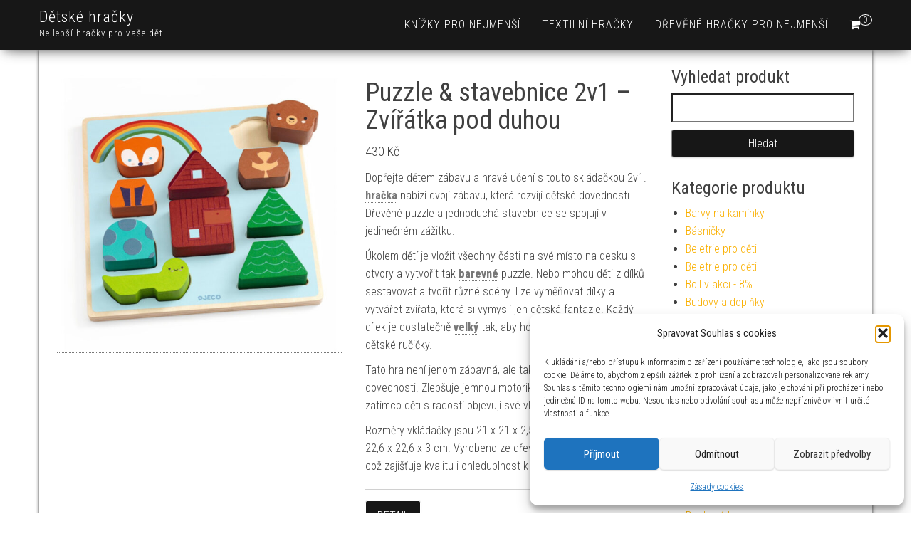

--- FILE ---
content_type: text/html; charset=UTF-8
request_url: https://www.chcihracku.cz/produkt/puzzle-stavebnice-2v1-zviratka-pod-duhou/
body_size: 22028
content:
<!DOCTYPE html>
<html dir="ltr" lang="cs" prefix="og: https://ogp.me/ns#">
    <head>
        <meta http-equiv="content-type" content="text/html; charset=UTF-8" />
        <meta http-equiv="X-UA-Compatible" content="IE=edge">
        <meta name="viewport" content="width=device-width, initial-scale=1">
        <link rel="pingback" href="https://www.chcihracku.cz/xmlrpc.php" />
        <title>Puzzle &amp; stavebnice 2v1 – Zvířátka pod duhou | Dětské hračky</title>
	<style>img:is([sizes="auto" i], [sizes^="auto," i]) { contain-intrinsic-size: 3000px 1500px }</style>
	
		<!-- All in One SEO 4.8.9 - aioseo.com -->
	<meta name="description" content="Dopřejte dětem zábavu a hravé učení s touto skládačkou 2v1. hračka nabízí dvojí zábavu, která rozvíjí dětské dovednosti. Dřevěné puzzle a jednoduchá stavebnice se spojují v jedinečném zážitku. Úkolem dětí je vložit všechny části na své místo na desku s otvory a vytvořit tak barevné puzzle. Nebo mohou děti z dílků sestavovat a tvořit různé scény. Lze vyměňovat dílky a vytvářet zvířata, která si vymyslí jen dětská fantazie. Každý dílek je dostatečně velký tak, aby ho snadno uchopily malé dětské ručičky. Tato hra není jenom zábavná, ale také rozvíjí důležité dovednosti. Zlepšuje jemnou motoriku a koordinaci oko-ruka, zatímco děti s radostí objevují své vlastní schopnosti. Rozměry vkládačky jsou 21 x 21 x 2,5 cm. Rozměry balení jsou 22,6 x 22,6 x 3 cm. Vyrobeno ze dřeva s certifikátem FSC®, což zajišťuje kvalitu i ohleduplnost k životnímu prostředí." />
	<meta name="robots" content="max-image-preview:large" />
	<link rel="canonical" href="https://www.chcihracku.cz/produkt/puzzle-stavebnice-2v1-zviratka-pod-duhou/" />
	<meta name="generator" content="All in One SEO (AIOSEO) 4.8.9" />
		<meta property="og:locale" content="cs_CZ" />
		<meta property="og:site_name" content="Dětské hračky | Nejlepší hračky pro vaše děti" />
		<meta property="og:type" content="product" />
		<meta property="og:title" content="Puzzle &amp; stavebnice 2v1 – Zvířátka pod duhou | Dětské hračky" />
		<meta property="og:description" content="Dopřejte dětem zábavu a hravé učení s touto skládačkou 2v1. hračka nabízí dvojí zábavu, která rozvíjí dětské dovednosti. Dřevěné puzzle a jednoduchá stavebnice se spojují v jedinečném zážitku. Úkolem dětí je vložit všechny části na své místo na desku s otvory a vytvořit tak barevné puzzle. Nebo mohou děti z dílků sestavovat a tvořit různé scény. Lze vyměňovat dílky a vytvářet zvířata, která si vymyslí jen dětská fantazie. Každý dílek je dostatečně velký tak, aby ho snadno uchopily malé dětské ručičky. Tato hra není jenom zábavná, ale také rozvíjí důležité dovednosti. Zlepšuje jemnou motoriku a koordinaci oko-ruka, zatímco děti s radostí objevují své vlastní schopnosti. Rozměry vkládačky jsou 21 x 21 x 2,5 cm. Rozměry balení jsou 22,6 x 22,6 x 3 cm. Vyrobeno ze dřeva s certifikátem FSC®, což zajišťuje kvalitu i ohleduplnost k životnímu prostředí." />
		<meta property="og:url" content="https://www.chcihracku.cz/produkt/puzzle-stavebnice-2v1-zviratka-pod-duhou/" />
		<meta property="og:image" content="https://www.chcihracku.cz/wp-content/uploads/2025/04/Puzzle-stavebnice-2v1-Zviratka-pod-duhou.jpg" />
		<meta property="og:image:secure_url" content="https://www.chcihracku.cz/wp-content/uploads/2025/04/Puzzle-stavebnice-2v1-Zviratka-pod-duhou.jpg" />
		<meta property="og:image:width" content="1200" />
		<meta property="og:image:height" content="1200" />
		<meta name="twitter:card" content="summary" />
		<meta name="twitter:title" content="Puzzle &amp; stavebnice 2v1 – Zvířátka pod duhou | Dětské hračky" />
		<meta name="twitter:description" content="Dopřejte dětem zábavu a hravé učení s touto skládačkou 2v1. hračka nabízí dvojí zábavu, která rozvíjí dětské dovednosti. Dřevěné puzzle a jednoduchá stavebnice se spojují v jedinečném zážitku. Úkolem dětí je vložit všechny části na své místo na desku s otvory a vytvořit tak barevné puzzle. Nebo mohou děti z dílků sestavovat a tvořit různé scény. Lze vyměňovat dílky a vytvářet zvířata, která si vymyslí jen dětská fantazie. Každý dílek je dostatečně velký tak, aby ho snadno uchopily malé dětské ručičky. Tato hra není jenom zábavná, ale také rozvíjí důležité dovednosti. Zlepšuje jemnou motoriku a koordinaci oko-ruka, zatímco děti s radostí objevují své vlastní schopnosti. Rozměry vkládačky jsou 21 x 21 x 2,5 cm. Rozměry balení jsou 22,6 x 22,6 x 3 cm. Vyrobeno ze dřeva s certifikátem FSC®, což zajišťuje kvalitu i ohleduplnost k životnímu prostředí." />
		<meta name="twitter:image" content="https://www.chcihracku.cz/wp-content/uploads/2025/04/Puzzle-stavebnice-2v1-Zviratka-pod-duhou.jpg" />
		<script type="application/ld+json" class="aioseo-schema">
			{"@context":"https:\/\/schema.org","@graph":[{"@type":"BreadcrumbList","@id":"https:\/\/www.chcihracku.cz\/produkt\/puzzle-stavebnice-2v1-zviratka-pod-duhou\/#breadcrumblist","itemListElement":[{"@type":"ListItem","@id":"https:\/\/www.chcihracku.cz#listItem","position":1,"name":"Dom\u016f","item":"https:\/\/www.chcihracku.cz","nextItem":{"@type":"ListItem","@id":"https:\/\/www.chcihracku.cz\/kategorie\/drevene-hracky-pro-nejmensi-drevene-hry-a-hracky-2\/#listItem","name":"D\u0159ev\u011bn\u00e9 hra\u010dky pro nejmen\u0161\u00ed"}},{"@type":"ListItem","@id":"https:\/\/www.chcihracku.cz\/kategorie\/drevene-hracky-pro-nejmensi-drevene-hry-a-hracky-2\/#listItem","position":2,"name":"D\u0159ev\u011bn\u00e9 hra\u010dky pro nejmen\u0161\u00ed","item":"https:\/\/www.chcihracku.cz\/kategorie\/drevene-hracky-pro-nejmensi-drevene-hry-a-hracky-2\/","nextItem":{"@type":"ListItem","@id":"https:\/\/www.chcihracku.cz\/produkt\/puzzle-stavebnice-2v1-zviratka-pod-duhou\/#listItem","name":"Puzzle &#038; stavebnice 2v1 &#8211; Zv\u00ed\u0159\u00e1tka pod duhou"},"previousItem":{"@type":"ListItem","@id":"https:\/\/www.chcihracku.cz#listItem","name":"Dom\u016f"}},{"@type":"ListItem","@id":"https:\/\/www.chcihracku.cz\/produkt\/puzzle-stavebnice-2v1-zviratka-pod-duhou\/#listItem","position":3,"name":"Puzzle &#038; stavebnice 2v1 &#8211; Zv\u00ed\u0159\u00e1tka pod duhou","previousItem":{"@type":"ListItem","@id":"https:\/\/www.chcihracku.cz\/kategorie\/drevene-hracky-pro-nejmensi-drevene-hry-a-hracky-2\/#listItem","name":"D\u0159ev\u011bn\u00e9 hra\u010dky pro nejmen\u0161\u00ed"}}]},{"@type":"ItemPage","@id":"https:\/\/www.chcihracku.cz\/produkt\/puzzle-stavebnice-2v1-zviratka-pod-duhou\/#itempage","url":"https:\/\/www.chcihracku.cz\/produkt\/puzzle-stavebnice-2v1-zviratka-pod-duhou\/","name":"Puzzle & stavebnice 2v1 \u2013 Zv\u00ed\u0159\u00e1tka pod duhou | D\u011btsk\u00e9 hra\u010dky","description":"Dop\u0159ejte d\u011btem z\u00e1bavu a hrav\u00e9 u\u010den\u00ed s touto skl\u00e1da\u010dkou 2v1. hra\u010dka nab\u00edz\u00ed dvoj\u00ed z\u00e1bavu, kter\u00e1 rozv\u00edj\u00ed d\u011btsk\u00e9 dovednosti. D\u0159ev\u011bn\u00e9 puzzle a jednoduch\u00e1 stavebnice se spojuj\u00ed v jedine\u010dn\u00e9m z\u00e1\u017eitku. \u00dakolem d\u011bt\u00ed je vlo\u017eit v\u0161echny \u010d\u00e1sti na sv\u00e9 m\u00edsto na desku s otvory a vytvo\u0159it tak barevn\u00e9 puzzle. Nebo mohou d\u011bti z d\u00edlk\u016f sestavovat a tvo\u0159it r\u016fzn\u00e9 sc\u00e9ny. Lze vym\u011b\u0148ovat d\u00edlky a vytv\u00e1\u0159et zv\u00ed\u0159ata, kter\u00e1 si vymysl\u00ed jen d\u011btsk\u00e1 fantazie. Ka\u017ed\u00fd d\u00edlek je dostate\u010dn\u011b velk\u00fd tak, aby ho snadno uchopily mal\u00e9 d\u011btsk\u00e9 ru\u010di\u010dky. Tato hra nen\u00ed jenom z\u00e1bavn\u00e1, ale tak\u00e9 rozv\u00edj\u00ed d\u016fle\u017eit\u00e9 dovednosti. Zlep\u0161uje jemnou motoriku a koordinaci oko-ruka, zat\u00edmco d\u011bti s radost\u00ed objevuj\u00ed sv\u00e9 vlastn\u00ed schopnosti. Rozm\u011bry vkl\u00e1da\u010dky jsou 21 x 21 x 2,5 cm. Rozm\u011bry balen\u00ed jsou 22,6 x 22,6 x 3 cm. Vyrobeno ze d\u0159eva s certifik\u00e1tem FSC\u00ae, co\u017e zaji\u0161\u0165uje kvalitu i ohleduplnost k \u017eivotn\u00edmu prost\u0159ed\u00ed.","inLanguage":"cs-CZ","isPartOf":{"@id":"https:\/\/www.chcihracku.cz\/#website"},"breadcrumb":{"@id":"https:\/\/www.chcihracku.cz\/produkt\/puzzle-stavebnice-2v1-zviratka-pod-duhou\/#breadcrumblist"},"image":{"@type":"ImageObject","url":"https:\/\/www.chcihracku.cz\/wp-content\/uploads\/2025\/04\/Puzzle-stavebnice-2v1-Zviratka-pod-duhou.jpg","@id":"https:\/\/www.chcihracku.cz\/produkt\/puzzle-stavebnice-2v1-zviratka-pod-duhou\/#mainImage","width":1200,"height":1200,"caption":"Puzzle & stavebnice 2v1 - Zv\u00ed\u0159\u00e1tka pod duhou"},"primaryImageOfPage":{"@id":"https:\/\/www.chcihracku.cz\/produkt\/puzzle-stavebnice-2v1-zviratka-pod-duhou\/#mainImage"},"datePublished":"2025-04-17T16:22:09+02:00","dateModified":"2025-04-17T16:22:11+02:00"},{"@type":"Organization","@id":"https:\/\/www.chcihracku.cz\/#organization","name":"ACIT s.r.o.","description":"Nejlep\u0161\u00ed hra\u010dky pro va\u0161e d\u011bti","url":"https:\/\/www.chcihracku.cz\/"},{"@type":"WebSite","@id":"https:\/\/www.chcihracku.cz\/#website","url":"https:\/\/www.chcihracku.cz\/","name":"D\u011btsk\u00e9 hra\u010dky","description":"Nejlep\u0161\u00ed hra\u010dky pro va\u0161e d\u011bti","inLanguage":"cs-CZ","publisher":{"@id":"https:\/\/www.chcihracku.cz\/#organization"}}]}
		</script>
		<!-- All in One SEO -->

<link rel='dns-prefetch' href='//www.googletagmanager.com' />
<link rel='dns-prefetch' href='//fonts.googleapis.com' />
<link rel='dns-prefetch' href='//pagead2.googlesyndication.com' />
<link rel="alternate" type="application/rss+xml" title="Dětské hračky &raquo; RSS zdroj" href="https://www.chcihracku.cz/feed/" />
<link rel="alternate" type="application/rss+xml" title="Dětské hračky &raquo; RSS komentářů" href="https://www.chcihracku.cz/comments/feed/" />
<link rel="alternate" type="application/rss+xml" title="Dětské hračky &raquo; RSS komentářů pro Puzzle &#038; stavebnice 2v1 &#8211; Zvířátka pod duhou" href="https://www.chcihracku.cz/produkt/puzzle-stavebnice-2v1-zviratka-pod-duhou/feed/" />
<script type="text/javascript">
/* <![CDATA[ */
window._wpemojiSettings = {"baseUrl":"https:\/\/s.w.org\/images\/core\/emoji\/16.0.1\/72x72\/","ext":".png","svgUrl":"https:\/\/s.w.org\/images\/core\/emoji\/16.0.1\/svg\/","svgExt":".svg","source":{"concatemoji":"https:\/\/www.chcihracku.cz\/wp-includes\/js\/wp-emoji-release.min.js?ver=6.8.3"}};
/*! This file is auto-generated */
!function(s,n){var o,i,e;function c(e){try{var t={supportTests:e,timestamp:(new Date).valueOf()};sessionStorage.setItem(o,JSON.stringify(t))}catch(e){}}function p(e,t,n){e.clearRect(0,0,e.canvas.width,e.canvas.height),e.fillText(t,0,0);var t=new Uint32Array(e.getImageData(0,0,e.canvas.width,e.canvas.height).data),a=(e.clearRect(0,0,e.canvas.width,e.canvas.height),e.fillText(n,0,0),new Uint32Array(e.getImageData(0,0,e.canvas.width,e.canvas.height).data));return t.every(function(e,t){return e===a[t]})}function u(e,t){e.clearRect(0,0,e.canvas.width,e.canvas.height),e.fillText(t,0,0);for(var n=e.getImageData(16,16,1,1),a=0;a<n.data.length;a++)if(0!==n.data[a])return!1;return!0}function f(e,t,n,a){switch(t){case"flag":return n(e,"\ud83c\udff3\ufe0f\u200d\u26a7\ufe0f","\ud83c\udff3\ufe0f\u200b\u26a7\ufe0f")?!1:!n(e,"\ud83c\udde8\ud83c\uddf6","\ud83c\udde8\u200b\ud83c\uddf6")&&!n(e,"\ud83c\udff4\udb40\udc67\udb40\udc62\udb40\udc65\udb40\udc6e\udb40\udc67\udb40\udc7f","\ud83c\udff4\u200b\udb40\udc67\u200b\udb40\udc62\u200b\udb40\udc65\u200b\udb40\udc6e\u200b\udb40\udc67\u200b\udb40\udc7f");case"emoji":return!a(e,"\ud83e\udedf")}return!1}function g(e,t,n,a){var r="undefined"!=typeof WorkerGlobalScope&&self instanceof WorkerGlobalScope?new OffscreenCanvas(300,150):s.createElement("canvas"),o=r.getContext("2d",{willReadFrequently:!0}),i=(o.textBaseline="top",o.font="600 32px Arial",{});return e.forEach(function(e){i[e]=t(o,e,n,a)}),i}function t(e){var t=s.createElement("script");t.src=e,t.defer=!0,s.head.appendChild(t)}"undefined"!=typeof Promise&&(o="wpEmojiSettingsSupports",i=["flag","emoji"],n.supports={everything:!0,everythingExceptFlag:!0},e=new Promise(function(e){s.addEventListener("DOMContentLoaded",e,{once:!0})}),new Promise(function(t){var n=function(){try{var e=JSON.parse(sessionStorage.getItem(o));if("object"==typeof e&&"number"==typeof e.timestamp&&(new Date).valueOf()<e.timestamp+604800&&"object"==typeof e.supportTests)return e.supportTests}catch(e){}return null}();if(!n){if("undefined"!=typeof Worker&&"undefined"!=typeof OffscreenCanvas&&"undefined"!=typeof URL&&URL.createObjectURL&&"undefined"!=typeof Blob)try{var e="postMessage("+g.toString()+"("+[JSON.stringify(i),f.toString(),p.toString(),u.toString()].join(",")+"));",a=new Blob([e],{type:"text/javascript"}),r=new Worker(URL.createObjectURL(a),{name:"wpTestEmojiSupports"});return void(r.onmessage=function(e){c(n=e.data),r.terminate(),t(n)})}catch(e){}c(n=g(i,f,p,u))}t(n)}).then(function(e){for(var t in e)n.supports[t]=e[t],n.supports.everything=n.supports.everything&&n.supports[t],"flag"!==t&&(n.supports.everythingExceptFlag=n.supports.everythingExceptFlag&&n.supports[t]);n.supports.everythingExceptFlag=n.supports.everythingExceptFlag&&!n.supports.flag,n.DOMReady=!1,n.readyCallback=function(){n.DOMReady=!0}}).then(function(){return e}).then(function(){var e;n.supports.everything||(n.readyCallback(),(e=n.source||{}).concatemoji?t(e.concatemoji):e.wpemoji&&e.twemoji&&(t(e.twemoji),t(e.wpemoji)))}))}((window,document),window._wpemojiSettings);
/* ]]> */
</script>
<style id='wp-emoji-styles-inline-css' type='text/css'>

	img.wp-smiley, img.emoji {
		display: inline !important;
		border: none !important;
		box-shadow: none !important;
		height: 1em !important;
		width: 1em !important;
		margin: 0 0.07em !important;
		vertical-align: -0.1em !important;
		background: none !important;
		padding: 0 !important;
	}
</style>
<link rel='stylesheet' id='wp-block-library-css' href='https://www.chcihracku.cz/wp-includes/css/dist/block-library/style.min.css?ver=6.8.3' type='text/css' media='all' />
<style id='classic-theme-styles-inline-css' type='text/css'>
/*! This file is auto-generated */
.wp-block-button__link{color:#fff;background-color:#32373c;border-radius:9999px;box-shadow:none;text-decoration:none;padding:calc(.667em + 2px) calc(1.333em + 2px);font-size:1.125em}.wp-block-file__button{background:#32373c;color:#fff;text-decoration:none}
</style>
<style id='global-styles-inline-css' type='text/css'>
:root{--wp--preset--aspect-ratio--square: 1;--wp--preset--aspect-ratio--4-3: 4/3;--wp--preset--aspect-ratio--3-4: 3/4;--wp--preset--aspect-ratio--3-2: 3/2;--wp--preset--aspect-ratio--2-3: 2/3;--wp--preset--aspect-ratio--16-9: 16/9;--wp--preset--aspect-ratio--9-16: 9/16;--wp--preset--color--black: #000000;--wp--preset--color--cyan-bluish-gray: #abb8c3;--wp--preset--color--white: #ffffff;--wp--preset--color--pale-pink: #f78da7;--wp--preset--color--vivid-red: #cf2e2e;--wp--preset--color--luminous-vivid-orange: #ff6900;--wp--preset--color--luminous-vivid-amber: #fcb900;--wp--preset--color--light-green-cyan: #7bdcb5;--wp--preset--color--vivid-green-cyan: #00d084;--wp--preset--color--pale-cyan-blue: #8ed1fc;--wp--preset--color--vivid-cyan-blue: #0693e3;--wp--preset--color--vivid-purple: #9b51e0;--wp--preset--gradient--vivid-cyan-blue-to-vivid-purple: linear-gradient(135deg,rgba(6,147,227,1) 0%,rgb(155,81,224) 100%);--wp--preset--gradient--light-green-cyan-to-vivid-green-cyan: linear-gradient(135deg,rgb(122,220,180) 0%,rgb(0,208,130) 100%);--wp--preset--gradient--luminous-vivid-amber-to-luminous-vivid-orange: linear-gradient(135deg,rgba(252,185,0,1) 0%,rgba(255,105,0,1) 100%);--wp--preset--gradient--luminous-vivid-orange-to-vivid-red: linear-gradient(135deg,rgba(255,105,0,1) 0%,rgb(207,46,46) 100%);--wp--preset--gradient--very-light-gray-to-cyan-bluish-gray: linear-gradient(135deg,rgb(238,238,238) 0%,rgb(169,184,195) 100%);--wp--preset--gradient--cool-to-warm-spectrum: linear-gradient(135deg,rgb(74,234,220) 0%,rgb(151,120,209) 20%,rgb(207,42,186) 40%,rgb(238,44,130) 60%,rgb(251,105,98) 80%,rgb(254,248,76) 100%);--wp--preset--gradient--blush-light-purple: linear-gradient(135deg,rgb(255,206,236) 0%,rgb(152,150,240) 100%);--wp--preset--gradient--blush-bordeaux: linear-gradient(135deg,rgb(254,205,165) 0%,rgb(254,45,45) 50%,rgb(107,0,62) 100%);--wp--preset--gradient--luminous-dusk: linear-gradient(135deg,rgb(255,203,112) 0%,rgb(199,81,192) 50%,rgb(65,88,208) 100%);--wp--preset--gradient--pale-ocean: linear-gradient(135deg,rgb(255,245,203) 0%,rgb(182,227,212) 50%,rgb(51,167,181) 100%);--wp--preset--gradient--electric-grass: linear-gradient(135deg,rgb(202,248,128) 0%,rgb(113,206,126) 100%);--wp--preset--gradient--midnight: linear-gradient(135deg,rgb(2,3,129) 0%,rgb(40,116,252) 100%);--wp--preset--font-size--small: 13px;--wp--preset--font-size--medium: 20px;--wp--preset--font-size--large: 36px;--wp--preset--font-size--x-large: 42px;--wp--preset--spacing--20: 0.44rem;--wp--preset--spacing--30: 0.67rem;--wp--preset--spacing--40: 1rem;--wp--preset--spacing--50: 1.5rem;--wp--preset--spacing--60: 2.25rem;--wp--preset--spacing--70: 3.38rem;--wp--preset--spacing--80: 5.06rem;--wp--preset--shadow--natural: 6px 6px 9px rgba(0, 0, 0, 0.2);--wp--preset--shadow--deep: 12px 12px 50px rgba(0, 0, 0, 0.4);--wp--preset--shadow--sharp: 6px 6px 0px rgba(0, 0, 0, 0.2);--wp--preset--shadow--outlined: 6px 6px 0px -3px rgba(255, 255, 255, 1), 6px 6px rgba(0, 0, 0, 1);--wp--preset--shadow--crisp: 6px 6px 0px rgba(0, 0, 0, 1);}:where(.is-layout-flex){gap: 0.5em;}:where(.is-layout-grid){gap: 0.5em;}body .is-layout-flex{display: flex;}.is-layout-flex{flex-wrap: wrap;align-items: center;}.is-layout-flex > :is(*, div){margin: 0;}body .is-layout-grid{display: grid;}.is-layout-grid > :is(*, div){margin: 0;}:where(.wp-block-columns.is-layout-flex){gap: 2em;}:where(.wp-block-columns.is-layout-grid){gap: 2em;}:where(.wp-block-post-template.is-layout-flex){gap: 1.25em;}:where(.wp-block-post-template.is-layout-grid){gap: 1.25em;}.has-black-color{color: var(--wp--preset--color--black) !important;}.has-cyan-bluish-gray-color{color: var(--wp--preset--color--cyan-bluish-gray) !important;}.has-white-color{color: var(--wp--preset--color--white) !important;}.has-pale-pink-color{color: var(--wp--preset--color--pale-pink) !important;}.has-vivid-red-color{color: var(--wp--preset--color--vivid-red) !important;}.has-luminous-vivid-orange-color{color: var(--wp--preset--color--luminous-vivid-orange) !important;}.has-luminous-vivid-amber-color{color: var(--wp--preset--color--luminous-vivid-amber) !important;}.has-light-green-cyan-color{color: var(--wp--preset--color--light-green-cyan) !important;}.has-vivid-green-cyan-color{color: var(--wp--preset--color--vivid-green-cyan) !important;}.has-pale-cyan-blue-color{color: var(--wp--preset--color--pale-cyan-blue) !important;}.has-vivid-cyan-blue-color{color: var(--wp--preset--color--vivid-cyan-blue) !important;}.has-vivid-purple-color{color: var(--wp--preset--color--vivid-purple) !important;}.has-black-background-color{background-color: var(--wp--preset--color--black) !important;}.has-cyan-bluish-gray-background-color{background-color: var(--wp--preset--color--cyan-bluish-gray) !important;}.has-white-background-color{background-color: var(--wp--preset--color--white) !important;}.has-pale-pink-background-color{background-color: var(--wp--preset--color--pale-pink) !important;}.has-vivid-red-background-color{background-color: var(--wp--preset--color--vivid-red) !important;}.has-luminous-vivid-orange-background-color{background-color: var(--wp--preset--color--luminous-vivid-orange) !important;}.has-luminous-vivid-amber-background-color{background-color: var(--wp--preset--color--luminous-vivid-amber) !important;}.has-light-green-cyan-background-color{background-color: var(--wp--preset--color--light-green-cyan) !important;}.has-vivid-green-cyan-background-color{background-color: var(--wp--preset--color--vivid-green-cyan) !important;}.has-pale-cyan-blue-background-color{background-color: var(--wp--preset--color--pale-cyan-blue) !important;}.has-vivid-cyan-blue-background-color{background-color: var(--wp--preset--color--vivid-cyan-blue) !important;}.has-vivid-purple-background-color{background-color: var(--wp--preset--color--vivid-purple) !important;}.has-black-border-color{border-color: var(--wp--preset--color--black) !important;}.has-cyan-bluish-gray-border-color{border-color: var(--wp--preset--color--cyan-bluish-gray) !important;}.has-white-border-color{border-color: var(--wp--preset--color--white) !important;}.has-pale-pink-border-color{border-color: var(--wp--preset--color--pale-pink) !important;}.has-vivid-red-border-color{border-color: var(--wp--preset--color--vivid-red) !important;}.has-luminous-vivid-orange-border-color{border-color: var(--wp--preset--color--luminous-vivid-orange) !important;}.has-luminous-vivid-amber-border-color{border-color: var(--wp--preset--color--luminous-vivid-amber) !important;}.has-light-green-cyan-border-color{border-color: var(--wp--preset--color--light-green-cyan) !important;}.has-vivid-green-cyan-border-color{border-color: var(--wp--preset--color--vivid-green-cyan) !important;}.has-pale-cyan-blue-border-color{border-color: var(--wp--preset--color--pale-cyan-blue) !important;}.has-vivid-cyan-blue-border-color{border-color: var(--wp--preset--color--vivid-cyan-blue) !important;}.has-vivid-purple-border-color{border-color: var(--wp--preset--color--vivid-purple) !important;}.has-vivid-cyan-blue-to-vivid-purple-gradient-background{background: var(--wp--preset--gradient--vivid-cyan-blue-to-vivid-purple) !important;}.has-light-green-cyan-to-vivid-green-cyan-gradient-background{background: var(--wp--preset--gradient--light-green-cyan-to-vivid-green-cyan) !important;}.has-luminous-vivid-amber-to-luminous-vivid-orange-gradient-background{background: var(--wp--preset--gradient--luminous-vivid-amber-to-luminous-vivid-orange) !important;}.has-luminous-vivid-orange-to-vivid-red-gradient-background{background: var(--wp--preset--gradient--luminous-vivid-orange-to-vivid-red) !important;}.has-very-light-gray-to-cyan-bluish-gray-gradient-background{background: var(--wp--preset--gradient--very-light-gray-to-cyan-bluish-gray) !important;}.has-cool-to-warm-spectrum-gradient-background{background: var(--wp--preset--gradient--cool-to-warm-spectrum) !important;}.has-blush-light-purple-gradient-background{background: var(--wp--preset--gradient--blush-light-purple) !important;}.has-blush-bordeaux-gradient-background{background: var(--wp--preset--gradient--blush-bordeaux) !important;}.has-luminous-dusk-gradient-background{background: var(--wp--preset--gradient--luminous-dusk) !important;}.has-pale-ocean-gradient-background{background: var(--wp--preset--gradient--pale-ocean) !important;}.has-electric-grass-gradient-background{background: var(--wp--preset--gradient--electric-grass) !important;}.has-midnight-gradient-background{background: var(--wp--preset--gradient--midnight) !important;}.has-small-font-size{font-size: var(--wp--preset--font-size--small) !important;}.has-medium-font-size{font-size: var(--wp--preset--font-size--medium) !important;}.has-large-font-size{font-size: var(--wp--preset--font-size--large) !important;}.has-x-large-font-size{font-size: var(--wp--preset--font-size--x-large) !important;}
:where(.wp-block-post-template.is-layout-flex){gap: 1.25em;}:where(.wp-block-post-template.is-layout-grid){gap: 1.25em;}
:where(.wp-block-columns.is-layout-flex){gap: 2em;}:where(.wp-block-columns.is-layout-grid){gap: 2em;}
:root :where(.wp-block-pullquote){font-size: 1.5em;line-height: 1.6;}
</style>
<link rel='stylesheet' id='woocommerce-layout-css' href='https://www.chcihracku.cz/wp-content/plugins/woocommerce/assets/css/woocommerce-layout.css?ver=10.3.4' type='text/css' media='all' />
<link rel='stylesheet' id='woocommerce-smallscreen-css' href='https://www.chcihracku.cz/wp-content/plugins/woocommerce/assets/css/woocommerce-smallscreen.css?ver=10.3.4' type='text/css' media='only screen and (max-width: 768px)' />
<link rel='stylesheet' id='woocommerce-general-css' href='https://www.chcihracku.cz/wp-content/plugins/woocommerce/assets/css/woocommerce.css?ver=10.3.4' type='text/css' media='all' />
<style id='woocommerce-inline-inline-css' type='text/css'>
.woocommerce form .form-row .required { visibility: visible; }
</style>
<link rel='stylesheet' id='cmplz-general-css' href='https://www.chcihracku.cz/wp-content/plugins/complianz-gdpr/assets/css/cookieblocker.min.css?ver=1762170764' type='text/css' media='all' />
<link rel='stylesheet' id='brands-styles-css' href='https://www.chcihracku.cz/wp-content/plugins/woocommerce/assets/css/brands.css?ver=10.3.4' type='text/css' media='all' />
<link rel='stylesheet' id='bootstrap-css' href='https://www.chcihracku.cz/wp-content/themes/bulk/css/bootstrap.css?ver=3.3.7' type='text/css' media='all' />
<link rel='stylesheet' id='bulk-stylesheet-css' href='https://www.chcihracku.cz/wp-content/themes/bulk/style.css?ver=6.8.3' type='text/css' media='all' />
<link rel='stylesheet' id='bulk-shop-style-css' href='https://www.chcihracku.cz/wp-content/themes/bulk-shop/style.css?ver=6.8.3' type='text/css' media='all' />
<link rel='stylesheet' id='bulk-fonts-css' href='https://fonts.googleapis.com/css?family=Roboto+Condensed%3A300%2C300i%2C400%2C400i%2C600%2C600i%2C800%2C800i&#038;subset=latin%2Clatin-ext' type='text/css' media='all' />
<link rel='stylesheet' id='font-awesome-css' href='https://www.chcihracku.cz/wp-content/themes/bulk/css/font-awesome.min.css?ver=4.7.0' type='text/css' media='all' />
<link rel='stylesheet' id='ari-fancybox-css' href='https://www.chcihracku.cz/wp-content/plugins/ari-fancy-lightbox/assets/fancybox/jquery.fancybox.min.css?ver=1.4.1' type='text/css' media='all' />
<style id='ari-fancybox-inline-css' type='text/css'>
BODY .fancybox-container{z-index:200000}BODY .fancybox-is-open .fancybox-bg{opacity:0.87}BODY .fancybox-bg {background-color:#0f0f11}BODY .fancybox-thumbs {background-color:#ffffff}
</style>
<script type="text/javascript" src="https://www.chcihracku.cz/wp-includes/js/jquery/jquery.min.js?ver=3.7.1" id="jquery-core-js"></script>
<script type="text/javascript" src="https://www.chcihracku.cz/wp-includes/js/jquery/jquery-migrate.min.js?ver=3.4.1" id="jquery-migrate-js"></script>
<script type="text/javascript" src="https://www.chcihracku.cz/wp-content/plugins/woocommerce/assets/js/jquery-blockui/jquery.blockUI.min.js?ver=2.7.0-wc.10.3.4" id="wc-jquery-blockui-js" defer="defer" data-wp-strategy="defer"></script>
<script type="text/javascript" id="wc-add-to-cart-js-extra">
/* <![CDATA[ */
var wc_add_to_cart_params = {"ajax_url":"\/wp-admin\/admin-ajax.php","wc_ajax_url":"\/?wc-ajax=%%endpoint%%","i18n_view_cart":"Zobrazit ko\u0161\u00edk","cart_url":"https:\/\/www.chcihracku.cz\/kosik\/","is_cart":"","cart_redirect_after_add":"no"};
/* ]]> */
</script>
<script type="text/javascript" src="https://www.chcihracku.cz/wp-content/plugins/woocommerce/assets/js/frontend/add-to-cart.min.js?ver=10.3.4" id="wc-add-to-cart-js" defer="defer" data-wp-strategy="defer"></script>
<script type="text/javascript" id="wc-single-product-js-extra">
/* <![CDATA[ */
var wc_single_product_params = {"i18n_required_rating_text":"Zvolte pros\u00edm hodnocen\u00ed","i18n_rating_options":["1 z 5 hv\u011bzdi\u010dek","2 ze 5 hv\u011bzdi\u010dek","3 ze 5 hv\u011bzdi\u010dek","4 ze 5 hv\u011bzdi\u010dek","5 z 5 hv\u011bzdi\u010dek"],"i18n_product_gallery_trigger_text":"Zobrazit galerii p\u0159es celou obrazovku","review_rating_required":"yes","flexslider":{"rtl":false,"animation":"slide","smoothHeight":true,"directionNav":false,"controlNav":"thumbnails","slideshow":false,"animationSpeed":500,"animationLoop":false,"allowOneSlide":false},"zoom_enabled":"","zoom_options":[],"photoswipe_enabled":"","photoswipe_options":{"shareEl":false,"closeOnScroll":false,"history":false,"hideAnimationDuration":0,"showAnimationDuration":0},"flexslider_enabled":""};
/* ]]> */
</script>
<script type="text/javascript" src="https://www.chcihracku.cz/wp-content/plugins/woocommerce/assets/js/frontend/single-product.min.js?ver=10.3.4" id="wc-single-product-js" defer="defer" data-wp-strategy="defer"></script>
<script type="text/javascript" src="https://www.chcihracku.cz/wp-content/plugins/woocommerce/assets/js/js-cookie/js.cookie.min.js?ver=2.1.4-wc.10.3.4" id="wc-js-cookie-js" defer="defer" data-wp-strategy="defer"></script>
<script type="text/javascript" id="woocommerce-js-extra">
/* <![CDATA[ */
var woocommerce_params = {"ajax_url":"\/wp-admin\/admin-ajax.php","wc_ajax_url":"\/?wc-ajax=%%endpoint%%","i18n_password_show":"Zobrazit heslo","i18n_password_hide":"Skr\u00fdt heslo"};
/* ]]> */
</script>
<script type="text/javascript" src="https://www.chcihracku.cz/wp-content/plugins/woocommerce/assets/js/frontend/woocommerce.min.js?ver=10.3.4" id="woocommerce-js" defer="defer" data-wp-strategy="defer"></script>

<!-- Google tag (gtag.js) snippet added by Site Kit -->
<!-- Google Analytics snippet added by Site Kit -->
<script type="text/javascript" src="https://www.googletagmanager.com/gtag/js?id=G-5FPYSJSXZP" id="google_gtagjs-js" async></script>
<script type="text/javascript" id="google_gtagjs-js-after">
/* <![CDATA[ */
window.dataLayer = window.dataLayer || [];function gtag(){dataLayer.push(arguments);}
gtag("set","linker",{"domains":["www.chcihracku.cz"]});
gtag("js", new Date());
gtag("set", "developer_id.dZTNiMT", true);
gtag("config", "G-5FPYSJSXZP");
/* ]]> */
</script>
<script type="text/javascript" id="ari-fancybox-js-extra">
/* <![CDATA[ */
var ARI_FANCYBOX = {"lightbox":{"buttons":["fullScreen","thumbs","close"],"backFocus":false,"trapFocus":false,"thumbs":{"hideOnClose":false},"touch":{"vertical":true,"momentum":true},"lang":"custom","i18n":{"custom":{"PREV":"Previous","NEXT":"Next","PLAY_START":"Start slideshow (P)","PLAY_STOP":"Stop slideshow (P)","FULL_SCREEN":"Full screen (F)","THUMBS":"Thumbnails (G)","CLOSE":"Close (Esc)","ERROR":"The requested content cannot be loaded. <br\/> Please try again later."}}},"convert":{"images":{"convert":true,"convertNameSmart":true},"woocommerce":{"convert":true}},"sanitize":null,"viewers":{"pdfjs":{"url":"https:\/\/www.chcihracku.cz\/wp-content\/plugins\/ari-fancy-lightbox\/assets\/pdfjs\/web\/viewer.html"}}};
/* ]]> */
</script>
<script type="text/javascript" src="https://www.chcihracku.cz/wp-content/plugins/ari-fancy-lightbox/assets/fancybox/jquery.fancybox.min.js?ver=1.4.1" id="ari-fancybox-js"></script>
<link rel="https://api.w.org/" href="https://www.chcihracku.cz/wp-json/" /><link rel="alternate" title="JSON" type="application/json" href="https://www.chcihracku.cz/wp-json/wp/v2/product/95797" /><link rel="EditURI" type="application/rsd+xml" title="RSD" href="https://www.chcihracku.cz/xmlrpc.php?rsd" />
<meta name="generator" content="WordPress 6.8.3" />
<meta name="generator" content="WooCommerce 10.3.4" />
<link rel='shortlink' href='https://www.chcihracku.cz/?p=95797' />
<link rel="alternate" title="oEmbed (JSON)" type="application/json+oembed" href="https://www.chcihracku.cz/wp-json/oembed/1.0/embed?url=https%3A%2F%2Fwww.chcihracku.cz%2Fprodukt%2Fpuzzle-stavebnice-2v1-zviratka-pod-duhou%2F" />
<link rel="alternate" title="oEmbed (XML)" type="text/xml+oembed" href="https://www.chcihracku.cz/wp-json/oembed/1.0/embed?url=https%3A%2F%2Fwww.chcihracku.cz%2Fprodukt%2Fpuzzle-stavebnice-2v1-zviratka-pod-duhou%2F&#038;format=xml" />
<meta name="generator" content="Site Kit by Google 1.164.0" />			<style>.cmplz-hidden {
					display: none !important;
				}</style>	<noscript><style>.woocommerce-product-gallery{ opacity: 1 !important; }</style></noscript>
	
<!-- Google AdSense meta tags added by Site Kit -->
<meta name="google-adsense-platform-account" content="ca-host-pub-2644536267352236">
<meta name="google-adsense-platform-domain" content="sitekit.withgoogle.com">
<!-- End Google AdSense meta tags added by Site Kit -->

<!-- Google AdSense snippet added by Site Kit -->
<script type="text/javascript" async="async" src="https://pagead2.googlesyndication.com/pagead/js/adsbygoogle.js?client=ca-pub-7540404653635603&amp;host=ca-host-pub-2644536267352236" crossorigin="anonymous"></script>

<!-- End Google AdSense snippet added by Site Kit -->
<link rel="icon" href="https://www.chcihracku.cz/wp-content/uploads/2021/10/logo-A-100x100.png" sizes="32x32" />
<link rel="icon" href="https://www.chcihracku.cz/wp-content/uploads/2021/10/logo-A-300x300.png" sizes="192x192" />
<link rel="apple-touch-icon" href="https://www.chcihracku.cz/wp-content/uploads/2021/10/logo-A-300x300.png" />
<meta name="msapplication-TileImage" content="https://www.chcihracku.cz/wp-content/uploads/2021/10/logo-A-300x300.png" />
    </head>
    <body data-cmplz=1 id="blog" class="wp-singular product-template-default single single-product postid-95797 wp-theme-bulk wp-child-theme-bulk-shop theme-bulk woocommerce woocommerce-page woocommerce-no-js">
                <div class="main-menu">
	<nav id="site-navigation" class="navbar navbar-default navbar-fixed-top">     
		<div class="container">   
			<div class="navbar-header">
									<div id="main-menu-panel" class="open-panel" data-panel="main-menu-panel">
						<span></span>
						<span></span>
						<span></span>
					</div>
								<div class="site-header" >
					<div class="site-branding-logo">
											</div>
					<div class="site-branding-text navbar-brand">
													<p class="site-title"><a href="https://www.chcihracku.cz/" rel="home">Dětské hračky</a></p>
						
													<p class="site-description">
								Nejlepší hračky pro vaše děti							</p>
											</div><!-- .site-branding-text -->
				</div>
									<ul class="nav navbar-nav navbar-right visible-xs login-cart">
						<li class="header-cart-inner">
							 
				
			<a class="cart-contents" href="https://www.chcihracku.cz/kosik/" title="Zobrazit nákupní košík">
				<i class="fa fa-shopping-cart"></i>
				<span class="amount-number simple-counter"> 
					0				</span>
			</a>
						<ul class="site-header-cart text-center list-unstyled">
				<li>
					<div class="widget woocommerce widget_shopping_cart"><div class="widget_shopping_cart_content"></div></div>				</li>
			</ul>
									</li>
					</ul>
							</div>
							<ul class="nav navbar-nav navbar-right hidden-xs login-cart">
					<li class="header-cart-inner">
						 
				
			<a class="cart-contents" href="https://www.chcihracku.cz/kosik/" title="Zobrazit nákupní košík">
				<i class="fa fa-shopping-cart"></i>
				<span class="amount-number simple-counter"> 
					0				</span>
			</a>
						<ul class="site-header-cart text-center list-unstyled">
				<li>
					<div class="widget woocommerce widget_shopping_cart"><div class="widget_shopping_cart_content"></div></div>				</li>
			</ul>
								</li>
				</ul>
			    
			<div class="menu-container"><ul id="menu-menu-1" class="nav navbar-nav navbar-right"><li id="menu-item-107612" class="menu-item menu-item-type-taxonomy menu-item-object-product_cat menu-item-107612"><a title="Knížky pro nejmenší" href="https://www.chcihracku.cz/kategorie/knizky-pro-nejmensi/">Knížky pro nejmenší</a></li>
<li id="menu-item-107613" class="menu-item menu-item-type-taxonomy menu-item-object-product_cat menu-item-107613"><a title="Textilní hračky" href="https://www.chcihracku.cz/kategorie/textilni-hracky-potreby-pro-nejmensi/">Textilní hračky</a></li>
<li id="menu-item-107614" class="menu-item menu-item-type-taxonomy menu-item-object-product_cat current-product-ancestor current-menu-parent current-product-parent menu-item-107614"><a title="Dřevěné hračky pro nejmenší" href="https://www.chcihracku.cz/kategorie/drevene-hracky-pro-nejmensi-drevene-hry-a-hracky-2/">Dřevěné hračky pro nejmenší</a></li>
</ul></div>		</div>    
	</nav> 
</div>
        <div class="page-area">	
<div id="bulk-content" class="container main-container" role="main">
<!-- start content container -->
<div class="row">  
	<article class="col-md-9">  
        <div class="woocommerce">
			<div class="woocommerce-notices-wrapper"></div><div id="product-95797" class="product type-product post-95797 status-publish first instock product_cat-drevene-hracky-pro-nejmensi-drevene-hry-a-hracky-2 has-post-thumbnail product-type-external">

	<div class="woocommerce-product-gallery woocommerce-product-gallery--with-images woocommerce-product-gallery--columns-4 images" data-columns="4" style="opacity: 0; transition: opacity .25s ease-in-out;">
	<div class="woocommerce-product-gallery__wrapper">
		<div data-thumb="https://www.chcihracku.cz/wp-content/uploads/2025/04/Puzzle-stavebnice-2v1-Zviratka-pod-duhou-100x100.jpg" data-thumb-alt="Puzzle &amp; stavebnice 2v1 - Zvířátka pod duhou" data-thumb-srcset="https://www.chcihracku.cz/wp-content/uploads/2025/04/Puzzle-stavebnice-2v1-Zviratka-pod-duhou-100x100.jpg 100w, https://www.chcihracku.cz/wp-content/uploads/2025/04/Puzzle-stavebnice-2v1-Zviratka-pod-duhou-300x300.jpg 300w, https://www.chcihracku.cz/wp-content/uploads/2025/04/Puzzle-stavebnice-2v1-Zviratka-pod-duhou-1024x1024.jpg 1024w, https://www.chcihracku.cz/wp-content/uploads/2025/04/Puzzle-stavebnice-2v1-Zviratka-pod-duhou-150x150.jpg 150w, https://www.chcihracku.cz/wp-content/uploads/2025/04/Puzzle-stavebnice-2v1-Zviratka-pod-duhou-768x768.jpg 768w, https://www.chcihracku.cz/wp-content/uploads/2025/04/Puzzle-stavebnice-2v1-Zviratka-pod-duhou-600x600.jpg 600w, https://www.chcihracku.cz/wp-content/uploads/2025/04/Puzzle-stavebnice-2v1-Zviratka-pod-duhou.jpg 1200w"  data-thumb-sizes="(max-width: 100px) 100vw, 100px" class="woocommerce-product-gallery__image"><a href="https://www.chcihracku.cz/wp-content/uploads/2025/04/Puzzle-stavebnice-2v1-Zviratka-pod-duhou.jpg"><img width="600" height="600" src="https://www.chcihracku.cz/wp-content/uploads/2025/04/Puzzle-stavebnice-2v1-Zviratka-pod-duhou-600x600.jpg" class="wp-post-image" alt="Puzzle &amp; stavebnice 2v1 - Zvířátka pod duhou" data-caption="" data-src="https://www.chcihracku.cz/wp-content/uploads/2025/04/Puzzle-stavebnice-2v1-Zviratka-pod-duhou.jpg" data-large_image="https://www.chcihracku.cz/wp-content/uploads/2025/04/Puzzle-stavebnice-2v1-Zviratka-pod-duhou.jpg" data-large_image_width="1200" data-large_image_height="1200" decoding="async" fetchpriority="high" srcset="https://www.chcihracku.cz/wp-content/uploads/2025/04/Puzzle-stavebnice-2v1-Zviratka-pod-duhou-600x600.jpg 600w, https://www.chcihracku.cz/wp-content/uploads/2025/04/Puzzle-stavebnice-2v1-Zviratka-pod-duhou-300x300.jpg 300w, https://www.chcihracku.cz/wp-content/uploads/2025/04/Puzzle-stavebnice-2v1-Zviratka-pod-duhou-1024x1024.jpg 1024w, https://www.chcihracku.cz/wp-content/uploads/2025/04/Puzzle-stavebnice-2v1-Zviratka-pod-duhou-150x150.jpg 150w, https://www.chcihracku.cz/wp-content/uploads/2025/04/Puzzle-stavebnice-2v1-Zviratka-pod-duhou-768x768.jpg 768w, https://www.chcihracku.cz/wp-content/uploads/2025/04/Puzzle-stavebnice-2v1-Zviratka-pod-duhou-100x100.jpg 100w, https://www.chcihracku.cz/wp-content/uploads/2025/04/Puzzle-stavebnice-2v1-Zviratka-pod-duhou.jpg 1200w" sizes="(max-width: 600px) 100vw, 600px" /></a></div>	</div>
</div>

	<div class="summary entry-summary">
		<h1 class="product_title entry-title">Puzzle &#038; stavebnice 2v1 &#8211; Zvířátka pod duhou</h1><p class="price"><span class="woocommerce-Price-amount amount"><bdi>430&nbsp;<span class="woocommerce-Price-currencySymbol">&#75;&#269;</span></bdi></span></p>
<div class="woocommerce-product-details__short-description">
	<p>Dopřejte dětem zábavu a hravé učení s touto skládačkou 2v1. <a href="https://www.hracky-pavoucek.cz" title="hračky - hračka - baterie" class="linkclass" style="color:#777777" target="_blank">hračka</a> nabízí dvojí zábavu, která rozvíjí dětské dovednosti. Dřevěné puzzle a jednoduchá stavebnice se spojují v jedinečném zážitku.</p>
<p> Úkolem dětí je vložit všechny části na své místo na desku s otvory a vytvořit tak <a href="https://www.certikovy-hracky.cz" title="barevné - hračky - kostka" class="linkclass" style="color:#777777" target="_blank">barevné</a> puzzle. Nebo mohou děti z dílků sestavovat a tvořit různé scény. Lze vyměňovat dílky a vytvářet zvířata, která si vymyslí jen dětská fantazie. Každý dílek je dostatečně <a href="https://www.dobrysexshop.cz" title="velký - deluxe - sexshop" class="linkclass" style="color:#777777" target="_blank">velký</a> tak, aby ho snadno uchopily malé dětské ručičky.</p>
<p> Tato hra není jenom zábavná, ale také rozvíjí důležité dovednosti. Zlepšuje jemnou motoriku a koordinaci oko-ruka, zatímco děti s radostí objevují své vlastní schopnosti.</p>
<p> Rozměry vkládačky jsou 21 x 21 x 2,5 cm. Rozměry balení jsou 22,6 x 22,6 x 3 cm. Vyrobeno ze dřeva s certifikátem FSC&reg;, což zajišťuje kvalitu i ohleduplnost k životnímu prostředí.</p>
</div>

<form class="cart" action="https://www.tkqlhce.com/click-100536815-15481876?url=https%3A%2F%2Fwww.agatinsvet.cz%2Fpuzzle-stavebnice-2v1-zviratka-pod-duhou%2F" method="get">
	
	<button type="submit" class="single_add_to_cart_button button alt">Detail</button>

	<input type="hidden" name="url" value="https://www.agatinsvet.cz/puzzle-stavebnice-2v1-zviratka-pod-duhou/" />
	</form>

<div class="product_meta">

	
	
		<span class="sku_wrapper">SKU: <span class="sku">3070900010789</span></span>

	
	<span class="posted_in">Kategorie: <a href="https://www.chcihracku.cz/kategorie/drevene-hracky-pro-nejmensi-drevene-hry-a-hracky-2/" rel="tag">Dřevěné hračky pro nejmenší</a></span>
	
	
</div>
	</div>

	
	<div class="woocommerce-tabs wc-tabs-wrapper">
		<ul class="tabs wc-tabs" role="tablist">
							<li role="presentation" class="description_tab" id="tab-title-description">
					<a href="#tab-description" role="tab" aria-controls="tab-description">
						Popis					</a>
				</li>
							<li role="presentation" class="additional_information_tab" id="tab-title-additional_information">
					<a href="#tab-additional_information" role="tab" aria-controls="tab-additional_information">
						Další informace					</a>
				</li>
					</ul>
					<div class="woocommerce-Tabs-panel woocommerce-Tabs-panel--description panel entry-content wc-tab" id="tab-description" role="tabpanel" aria-labelledby="tab-title-description">
				
	<h3>Popis</h3>

<p>Dopřejte dětem zábavu a hravé učení s touto skládačkou 2v1. <a href="https://www.hracky-pavoucek.cz" title="hračky - hračka - baterie" class="linkclass" style="color:#777777" target="_blank">hračka</a> nabízí dvojí zábavu, která rozvíjí dětské dovednosti. Dřevěné puzzle a jednoduchá stavebnice se spojují v jedinečném zážitku.</p>
<p> Úkolem dětí je vložit všechny části na své místo na desku s otvory a vytvořit tak <a href="https://www.certikovy-hracky.cz" title="barevné - hračky - kostka" class="linkclass" style="color:#777777" target="_blank">barevné</a> puzzle. Nebo mohou děti z dílků sestavovat a tvořit různé scény. Lze vyměňovat dílky a vytvářet zvířata, která si vymyslí jen dětská fantazie. Každý dílek je dostatečně <a href="https://www.dobrysexshop.cz" title="velký - deluxe - sexshop" class="linkclass" style="color:#777777" target="_blank">velký</a> tak, aby ho snadno uchopily malé dětské ručičky.</p>
<p> Tato hra není jenom zábavná, ale také rozvíjí důležité dovednosti. Zlepšuje jemnou motoriku a koordinaci oko-ruka, zatímco děti s radostí objevují své vlastní schopnosti.</p>
<p> Rozměry vkládačky jsou 21 x 21 x 2,5 cm. Rozměry balení jsou 22,6 x 22,6 x 3 cm. Vyrobeno ze dřeva s certifikátem FSC&reg;, což zajišťuje kvalitu i ohleduplnost k životnímu prostředí.</p>
			</div>
					<div class="woocommerce-Tabs-panel woocommerce-Tabs-panel--additional_information panel entry-content wc-tab" id="tab-additional_information" role="tabpanel" aria-labelledby="tab-title-additional_information">
				
	<h3>Další informace</h3>

<table class="woocommerce-product-attributes shop_attributes" aria-label="Podrobnosti produktu">
			<tr class="woocommerce-product-attributes-item woocommerce-product-attributes-item--attribute_pa_vyrobce">
			<th class="woocommerce-product-attributes-item__label" scope="row">Výrobce</th>
			<td class="woocommerce-product-attributes-item__value"><p><a href="https://www.chcihracku.cz/vlastnost/vyrobce/djeco/" rel="tag">Djeco</a></p>
</td>
		</tr>
	</table>
			</div>
		
			</div>


	<section class="related products">

					<h3>Související produkty</h3>
				
		<ul class="products columns-4">

			
					<li class="product type-product post-83267 status-publish first instock product_cat-drevene-hracky-pro-nejmensi-drevene-hry-a-hracky-2 has-post-thumbnail product-type-external">
	<a href="https://www.chcihracku.cz/produkt/drevene-sroubovani-zviratka/" class="woocommerce-LoopProduct-link woocommerce-loop-product__link"><img width="300" height="300" src="https://www.chcihracku.cz/wp-content/uploads/2025/04/Drevene-sroubovani-zviratka-300x300.jpg" class="attachment-woocommerce_thumbnail size-woocommerce_thumbnail" alt="Dřevěné šroubování - zvířátka" decoding="async" srcset="https://www.chcihracku.cz/wp-content/uploads/2025/04/Drevene-sroubovani-zviratka-300x300.jpg 300w, https://www.chcihracku.cz/wp-content/uploads/2025/04/Drevene-sroubovani-zviratka-1024x1024.jpg 1024w, https://www.chcihracku.cz/wp-content/uploads/2025/04/Drevene-sroubovani-zviratka-150x150.jpg 150w, https://www.chcihracku.cz/wp-content/uploads/2025/04/Drevene-sroubovani-zviratka-768x768.jpg 768w, https://www.chcihracku.cz/wp-content/uploads/2025/04/Drevene-sroubovani-zviratka-600x600.jpg 600w, https://www.chcihracku.cz/wp-content/uploads/2025/04/Drevene-sroubovani-zviratka-100x100.jpg 100w, https://www.chcihracku.cz/wp-content/uploads/2025/04/Drevene-sroubovani-zviratka.jpg 1241w" sizes="(max-width: 300px) 100vw, 300px" /><h2 class="woocommerce-loop-product__title">Dřevěné šroubování &#8211; zvířátka</h2>
	<span class="price"><span class="woocommerce-Price-amount amount"><bdi>539&nbsp;<span class="woocommerce-Price-currencySymbol">&#75;&#269;</span></bdi></span></span>
</a><a href="https://www.dpbolvw.net/click-100536815-15481876?url=https%3A%2F%2Fwww.agatinsvet.cz%2Fdrevene-sroubovani-zviratka%2F" aria-describedby="woocommerce_loop_add_to_cart_link_describedby_83267" data-quantity="1" class="button product_type_external" data-product_id="83267" data-product_sku="3070900063044" aria-label="Detail" rel="nofollow">Detail</a>	<span id="woocommerce_loop_add_to_cart_link_describedby_83267" class="screen-reader-text">
			</span>
</li>

			
					<li class="product type-product post-86623 status-publish instock product_cat-drevene-hracky-pro-nejmensi-drevene-hry-a-hracky-2 has-post-thumbnail product-type-external">
	<a href="https://www.chcihracku.cz/produkt/sweet-cocoon-duhova-zelva-tahaci-a-stohovaci-hracka/" class="woocommerce-LoopProduct-link woocommerce-loop-product__link"><img width="300" height="300" src="https://www.chcihracku.cz/wp-content/uploads/2025/04/Sweet-Cocoon-Duhova-zelva-tahaci-a-stohovaci-hracka-300x300.jpg" class="attachment-woocommerce_thumbnail size-woocommerce_thumbnail" alt="Sweet Cocoon - Duhová želva - tahací a stohovací hračka" decoding="async" srcset="https://www.chcihracku.cz/wp-content/uploads/2025/04/Sweet-Cocoon-Duhova-zelva-tahaci-a-stohovaci-hracka-300x300.jpg 300w, https://www.chcihracku.cz/wp-content/uploads/2025/04/Sweet-Cocoon-Duhova-zelva-tahaci-a-stohovaci-hracka-150x150.jpg 150w, https://www.chcihracku.cz/wp-content/uploads/2025/04/Sweet-Cocoon-Duhova-zelva-tahaci-a-stohovaci-hracka-768x768.jpg 768w, https://www.chcihracku.cz/wp-content/uploads/2025/04/Sweet-Cocoon-Duhova-zelva-tahaci-a-stohovaci-hracka-600x600.jpg 600w, https://www.chcihracku.cz/wp-content/uploads/2025/04/Sweet-Cocoon-Duhova-zelva-tahaci-a-stohovaci-hracka-100x100.jpg 100w, https://www.chcihracku.cz/wp-content/uploads/2025/04/Sweet-Cocoon-Duhova-zelva-tahaci-a-stohovaci-hracka.jpg 1000w" sizes="(max-width: 300px) 100vw, 300px" /><h2 class="woocommerce-loop-product__title">Sweet Cocoon &#8211; Duhová želva &#8211; tahací a stohovací hračka</h2>
	<span class="price"><span class="woocommerce-Price-amount amount"><bdi>879&nbsp;<span class="woocommerce-Price-currencySymbol">&#75;&#269;</span></bdi></span></span>
</a><a href="https://www.jdoqocy.com/click-100536815-15481876?url=https%3A%2F%2Fwww.agatinsvet.cz%2Fsweet-cocoon-duhova-zelva-tahaci-a-stohovaci-hracka%2F" aria-describedby="woocommerce_loop_add_to_cart_link_describedby_86623" data-quantity="1" class="button product_type_external" data-product_id="86623" data-product_sku="3700217344054" aria-label="Detail" rel="nofollow">Detail</a>	<span id="woocommerce_loop_add_to_cart_link_describedby_86623" class="screen-reader-text">
			</span>
</li>

			
					<li class="product type-product post-85059 status-publish instock product_cat-drevene-hracky-pro-nejmensi-drevene-hry-a-hracky-2 has-post-thumbnail product-type-external">
	<a href="https://www.chcihracku.cz/produkt/lilliputiens-dreveny-hasicsky-vuz-a-nosorozec-marius/" class="woocommerce-LoopProduct-link woocommerce-loop-product__link"><img width="300" height="300" src="https://www.chcihracku.cz/wp-content/uploads/2025/04/Lilliputiens-dreveny-hasicsky-vuz-a-nosorozec-Marius-300x300.jpg" class="attachment-woocommerce_thumbnail size-woocommerce_thumbnail" alt="Lilliputiens - dřevěný hasičský vůz a nosorožec Marius" decoding="async" loading="lazy" srcset="https://www.chcihracku.cz/wp-content/uploads/2025/04/Lilliputiens-dreveny-hasicsky-vuz-a-nosorozec-Marius-300x300.jpg 300w, https://www.chcihracku.cz/wp-content/uploads/2025/04/Lilliputiens-dreveny-hasicsky-vuz-a-nosorozec-Marius-150x150.jpg 150w, https://www.chcihracku.cz/wp-content/uploads/2025/04/Lilliputiens-dreveny-hasicsky-vuz-a-nosorozec-Marius-100x100.jpg 100w" sizes="auto, (max-width: 300px) 100vw, 300px" /><h2 class="woocommerce-loop-product__title">Lilliputiens &#8211; dřevěný hasičský vůz a nosorožec Marius</h2>
	<span class="price"><span class="woocommerce-Price-amount amount"><bdi>969&nbsp;<span class="woocommerce-Price-currencySymbol">&#75;&#269;</span></bdi></span></span>
</a><a href="https://www.dpbolvw.net/click-100536815-15481876?url=https%3A%2F%2Fwww.agatinsvet.cz%2Flilliputiens-dreveny-hasicsky-vuz-a-nosorozec-marius%2F" aria-describedby="woocommerce_loop_add_to_cart_link_describedby_85059" data-quantity="1" class="button product_type_external" data-product_id="85059" data-product_sku="5414834831825" aria-label="Detail" rel="nofollow">Detail</a>	<span id="woocommerce_loop_add_to_cart_link_describedby_85059" class="screen-reader-text">
			</span>
</li>

			
					<li class="product type-product post-83899 status-publish last instock product_cat-drevene-hracky-pro-nejmensi-drevene-hry-a-hracky-2 has-post-thumbnail product-type-external">
	<a href="https://www.chcihracku.cz/produkt/magneticka-hracka-tegu-swivel-bug-yellow-and-poppy/" class="woocommerce-LoopProduct-link woocommerce-loop-product__link"><img width="300" height="300" src="https://www.chcihracku.cz/wp-content/uploads/2025/04/Magneticka-hracka-TEGU-Swivel-Bug-Yellow-and-Poppy-300x300.jpg" class="attachment-woocommerce_thumbnail size-woocommerce_thumbnail" alt="Magnetická hračka TEGU - Swivel Bug - Yellow and Poppy" decoding="async" loading="lazy" srcset="https://www.chcihracku.cz/wp-content/uploads/2025/04/Magneticka-hracka-TEGU-Swivel-Bug-Yellow-and-Poppy-300x300.jpg 300w, https://www.chcihracku.cz/wp-content/uploads/2025/04/Magneticka-hracka-TEGU-Swivel-Bug-Yellow-and-Poppy-150x150.jpg 150w, https://www.chcihracku.cz/wp-content/uploads/2025/04/Magneticka-hracka-TEGU-Swivel-Bug-Yellow-and-Poppy-768x768.jpg 768w, https://www.chcihracku.cz/wp-content/uploads/2025/04/Magneticka-hracka-TEGU-Swivel-Bug-Yellow-and-Poppy-600x600.jpg 600w, https://www.chcihracku.cz/wp-content/uploads/2025/04/Magneticka-hracka-TEGU-Swivel-Bug-Yellow-and-Poppy-100x100.jpg 100w, https://www.chcihracku.cz/wp-content/uploads/2025/04/Magneticka-hracka-TEGU-Swivel-Bug-Yellow-and-Poppy.jpg 1000w" sizes="auto, (max-width: 300px) 100vw, 300px" /><h2 class="woocommerce-loop-product__title">Magnetická hračka TEGU &#8211; Swivel Bug &#8211; Yellow and Poppy</h2>
	<span class="price"><span class="woocommerce-Price-amount amount"><bdi>379&nbsp;<span class="woocommerce-Price-currencySymbol">&#75;&#269;</span></bdi></span></span>
</a><a href="https://www.tkqlhce.com/click-100536815-15481876?url=https%3A%2F%2Fwww.agatinsvet.cz%2Fmagneticka-hracka-tegu-swivel-bug-yellow-and-poppy%2F" aria-describedby="woocommerce_loop_add_to_cart_link_describedby_83899" data-quantity="1" class="button product_type_external" data-product_id="83899" data-product_sku="858790006470" aria-label="Detail" rel="nofollow">Detail</a>	<span id="woocommerce_loop_add_to_cart_link_describedby_83899" class="screen-reader-text">
			</span>
</li>

			
		</ul>

	</section>
	</div>

        </div>
	</article>       
		<aside id="sidebar" class="col-md-3" role="complementary">
		<div id="search-2" class="widget widget_search"><h3 class="widget-title">Vyhledat produkt</h3><form role="search" method="get" id="searchform" class="searchform" action="https://www.chcihracku.cz/">
				<div>
					<label class="screen-reader-text" for="s">Vyhledávání</label>
					<input type="text" value="" name="s" id="s" />
					<input type="submit" id="searchsubmit" value="Hledat" />
				</div>
			</form></div><div id="woocommerce_product_categories-2" class="widget woocommerce widget_product_categories"><h3 class="widget-title">Kategorie produktu</h3><ul class="product-categories"><li class="cat-item cat-item-8408"><a href="https://www.chcihracku.cz/kategorie/barvy-na-kaminky-vytvarne-potreby/">Barvy na kamínky</a></li>
<li class="cat-item cat-item-8409"><a href="https://www.chcihracku.cz/kategorie/basnicky/">Básničky</a></li>
<li class="cat-item cat-item-8486"><a href="https://www.chcihracku.cz/kategorie/beletrie-pro-deti-knihy/">Beletrie pro děti</a></li>
<li class="cat-item cat-item-8291"><a href="https://www.chcihracku.cz/kategorie/beletrie-pro-deti/">Beletrie pro děti</a></li>
<li class="cat-item cat-item-8472"><a href="https://www.chcihracku.cz/kategorie/boll-v-akci-8-akce/">Boll v akci - 8%</a></li>
<li class="cat-item cat-item-8509"><a href="https://www.chcihracku.cz/kategorie/budovy-a-doplnky-drevene-vlackodrahy-2/">Budovy a doplňky</a></li>
<li class="cat-item cat-item-8320"><a href="https://www.chcihracku.cz/kategorie/budovy-a-doplnky-drevene-vlackodrahy/">Budovy a doplňky</a></li>
<li class="cat-item cat-item-7990"><a href="https://www.chcihracku.cz/kategorie/budovy-a-doplnky/">Budovy a doplňky</a></li>
<li class="cat-item cat-item-7920"><a href="https://www.chcihracku.cz/kategorie/cesky-jazyk/">Český jazyk</a></li>
<li class="cat-item cat-item-8407"><a href="https://www.chcihracku.cz/kategorie/cestovni-hry-spolecenske-hry/">Cestovní hry</a></li>
<li class="cat-item cat-item-8572"><a href="https://www.chcihracku.cz/kategorie/choditka-a-motoricke-stolky/">chodítka a motorické stolky</a></li>
<li class="cat-item cat-item-8381"><a href="https://www.chcihracku.cz/kategorie/choditka-a-motoricke-stolky-odrazedla/">chodítka a motorické stolky</a></li>
<li class="cat-item cat-item-7975"><a href="https://www.chcihracku.cz/kategorie/darkove-vouchery/">Dárkové vouchery</a></li>
<li class="cat-item cat-item-8497"><a href="https://www.chcihracku.cz/kategorie/darky-pro-kamarady-do-329-kc-drobne-darky/">Dárky pro kamarády do 329 Kč</a></li>
<li class="cat-item cat-item-8580"><a href="https://www.chcihracku.cz/kategorie/dekorace-do-pokojicku-a-doplnky/">Dekorace do pokojíčku a doplňky</a></li>
<li class="cat-item cat-item-8389"><a href="https://www.chcihracku.cz/kategorie/dekorace-do-pokojicku-a-doplnky-dekorace-do-pokojicku-a-drobne-darky/">Dekorace do pokojíčku a doplňky</a></li>
<li class="cat-item cat-item-8420"><a href="https://www.chcihracku.cz/kategorie/denicky-a-dopisni-papiry-zapisniky/">deníčky a dopisní papíry</a></li>
<li class="cat-item cat-item-8490"><a href="https://www.chcihracku.cz/kategorie/deskove-hry-spolecenske-hry-2/">Deskové hry</a></li>
<li class="cat-item cat-item-7927"><a href="https://www.chcihracku.cz/kategorie/deskove-hry/">Deskové hry</a></li>
<li class="cat-item cat-item-8296"><a href="https://www.chcihracku.cz/kategorie/deskove-hry-spolecenske-hry/">Deskové hry</a></li>
<li class="cat-item cat-item-8577"><a href="https://www.chcihracku.cz/kategorie/desky-na-sesity-a-obaly-na-tablet/">Desky na sešity a obaly na tablet</a></li>
<li class="cat-item cat-item-8386"><a href="https://www.chcihracku.cz/kategorie/desky-na-sesity-a-obaly-na-tablet-skolni-potreby-a-pomucky/">Desky na sešity a obaly na tablet</a></li>
<li class="cat-item cat-item-8429"><a href="https://www.chcihracku.cz/kategorie/detska-kosmetika/">Dětská kosmetika</a></li>
<li class="cat-item cat-item-8293"><a href="https://www.chcihracku.cz/kategorie/detske-audioknihy-a-cd/">Dětské audioknihy a CD</a></li>
<li class="cat-item cat-item-8510"><a href="https://www.chcihracku.cz/kategorie/detske-audioknihy-a-cd-knihy/">Dětské audioknihy a CD</a></li>
<li class="cat-item cat-item-7958"><a href="https://www.chcihracku.cz/kategorie/detske-batohy-na-vylety/">Dětské batohy na výlety</a></li>
<li class="cat-item cat-item-8541"><a href="https://www.chcihracku.cz/kategorie/detske-vysivani-kreativni-sady-a-vyrabeni-2/">Dětské vyšívání</a></li>
<li class="cat-item cat-item-7979"><a href="https://www.chcihracku.cz/kategorie/detske-vysivani/">Dětské vyšívání</a></li>
<li class="cat-item cat-item-8351"><a href="https://www.chcihracku.cz/kategorie/detske-vysivani-kreativni-sady-a-vyrabeni/">Dětské vyšívání</a></li>
<li class="cat-item cat-item-8540"><a href="https://www.chcihracku.cz/kategorie/didakticke-a-slovni-hry/">Didaktické a slovní hry</a></li>
<li class="cat-item cat-item-8350"><a href="https://www.chcihracku.cz/kategorie/didakticke-a-slovni-hry-spolecenske-hry/">Didaktické a slovní hry</a></li>
<li class="cat-item cat-item-8397"><a href="https://www.chcihracku.cz/kategorie/djeco-arty-toys-princezny-herni-svety/">Djeco Arty Toys - Princezny</a></li>
<li class="cat-item cat-item-8426"><a href="https://www.chcihracku.cz/kategorie/djeco-crazy-motors-auticka-herni-svety/">Djeco Crazy Motors - Autíčka</a></li>
<li class="cat-item cat-item-8402"><a href="https://www.chcihracku.cz/kategorie/djeco-tinyly-princezny-a-vily-herni-svety/">Djeco Tinyly - Princezny a víly</a></li>
<li class="cat-item cat-item-7935"><a href="https://www.chcihracku.cz/kategorie/domaci-loutkove-divadlo/">Domácí loutkové divadlo</a></li>
<li class="cat-item cat-item-8322"><a href="https://www.chcihracku.cz/kategorie/domaci-loutkove-divadlo-herni-svety/">Domácí loutkové divadlo</a></li>
<li class="cat-item cat-item-8512"><a href="https://www.chcihracku.cz/kategorie/domaci-loutkove-divadlo-herni-svety-2/">Domácí loutkové divadlo</a></li>
<li class="cat-item cat-item-8558"><a href="https://www.chcihracku.cz/kategorie/doplnky-k-batohum/">Doplňky k batohům</a></li>
<li class="cat-item cat-item-8367"><a href="https://www.chcihracku.cz/kategorie/doplnky-k-batohum-skolni-potreby-a-pomucky/">Doplňky k batohům</a></li>
<li class="cat-item cat-item-8377"><a href="https://www.chcihracku.cz/kategorie/dovednostni-hry/">Dovednostní hry</a></li>
<li class="cat-item cat-item-8568"><a href="https://www.chcihracku.cz/kategorie/dovednostni-hry-spolecenske-hry/">Dovednostní hry</a></li>
<li class="cat-item cat-item-8403"><a href="https://www.chcihracku.cz/kategorie/drevene-domecky-pro-panenky-herni-svety/">Dřevěné domečky pro panenky</a></li>
<li class="cat-item cat-item-8010"><a href="https://www.chcihracku.cz/kategorie/drevene-domecky-pro-panenky/">Dřevěné domečky pro panenky</a></li>
<li class="cat-item cat-item-8324 current-cat"><a href="https://www.chcihracku.cz/kategorie/drevene-hracky-pro-nejmensi-drevene-hry-a-hracky-2/">Dřevěné hračky pro nejmenší</a></li>
<li class="cat-item cat-item-8514"><a href="https://www.chcihracku.cz/kategorie/drevene-hracky-pro-nejmensi/">Dřevěné hračky pro nejmenší</a></li>
<li class="cat-item cat-item-8265"><a href="https://www.chcihracku.cz/kategorie/drevene-kostky-drevene-hry-a-hracky/">Dřevěné kostky</a></li>
<li class="cat-item cat-item-8348"><a href="https://www.chcihracku.cz/kategorie/drevene-kostky-drevene-hry-a-hracky-2/">Dřevěné kostky</a></li>
<li class="cat-item cat-item-8538"><a href="https://www.chcihracku.cz/kategorie/drevene-kostky/">Dřevěné kostky</a></li>
<li class="cat-item cat-item-8340"><a href="https://www.chcihracku.cz/kategorie/drevene-kuchynky-herni-svety/">Dřevěné kuchyňky</a></li>
<li class="cat-item cat-item-8530"><a href="https://www.chcihracku.cz/kategorie/drevene-kuchynky-herni-svety-2/">Dřevěné kuchyňky</a></li>
<li class="cat-item cat-item-7984"><a href="https://www.chcihracku.cz/kategorie/drevene-kuchynky/">Dřevěné kuchyňky</a></li>
<li class="cat-item cat-item-8303"><a href="https://www.chcihracku.cz/kategorie/drobne-darky-pro-radost-dekorace-do-pokojicku-a-drobne-darky/">Drobné dárky pro radost</a></li>
<li class="cat-item cat-item-8476"><a href="https://www.chcihracku.cz/kategorie/drobne-darky-pro-radost-drobne-darky-pro-radost/">Drobné dárky pro radost</a></li>
<li class="cat-item cat-item-8487"><a href="https://www.chcihracku.cz/kategorie/encyklopedie-knihy/">Encyklopedie</a></li>
<li class="cat-item cat-item-8292"><a href="https://www.chcihracku.cz/kategorie/encyklopedie/">Encyklopedie</a></li>
<li class="cat-item cat-item-8561"><a href="https://www.chcihracku.cz/kategorie/garaze-a-farmy/">Garáže a farmy</a></li>
<li class="cat-item cat-item-8371"><a href="https://www.chcihracku.cz/kategorie/garaze-a-farmy-herni-svety/">Garáže a farmy</a></li>
<li class="cat-item cat-item-8395"><a href="https://www.chcihracku.cz/kategorie/hodinky-skolni-potreby-a-pomucky/">Hodinky</a></li>
<li class="cat-item cat-item-8411"><a href="https://www.chcihracku.cz/kategorie/hraci-podlozky-a-hrazdicky-potreby-pro-nejmensi/">Hrací podložky a hrazdičky</a></li>
<li class="cat-item cat-item-8404"><a href="https://www.chcihracku.cz/kategorie/hraci-skrinky-a-sperkovnice/">Hrací skříňky a šperkovnice</a></li>
<li class="cat-item cat-item-8361"><a href="https://www.chcihracku.cz/kategorie/hry-pro-nejmensi-spolecenske-hry/">Hry pro nejmenší</a></li>
<li class="cat-item cat-item-8552"><a href="https://www.chcihracku.cz/kategorie/hry-pro-nejmensi/">Hry pro nejmenší</a></li>
<li class="cat-item cat-item-8304"><a href="https://www.chcihracku.cz/kategorie/hry-v-anglictine-spolecenske-hry/">Hry v angličtině</a></li>
<li class="cat-item cat-item-8566"><a href="https://www.chcihracku.cz/kategorie/hry-v-anglictine/">Hry v angličtině</a></li>
<li class="cat-item cat-item-8413"><a href="https://www.chcihracku.cz/kategorie/kapsare-na-lavici-skolni-potreby-a-pomucky/">Kapsáře na lavici</a></li>
<li class="cat-item cat-item-7965"><a href="https://www.chcihracku.cz/kategorie/karetni-hry/">Karetní hry</a></li>
<li class="cat-item cat-item-8330"><a href="https://www.chcihracku.cz/kategorie/karetni-hry-spolecenske-hry/">Karetní hry</a></li>
<li class="cat-item cat-item-8520"><a href="https://www.chcihracku.cz/kategorie/karetni-hry-spolecenske-hry-2/">Karetní hry</a></li>
<li class="cat-item cat-item-8410"><a href="https://www.chcihracku.cz/kategorie/kartonove-modely-skladacky-z-papiru/">Kartonové modely</a></li>
<li class="cat-item cat-item-8485"><a href="https://www.chcihracku.cz/kategorie/knizky-pro-nejmensi-knihy/">Knížky pro nejmenší</a></li>
<li class="cat-item cat-item-8290"><a href="https://www.chcihracku.cz/kategorie/knizky-pro-nejmensi/">Knížky pro nejmenší</a></li>
<li class="cat-item cat-item-7989"><a href="https://www.chcihracku.cz/kategorie/koleje/">Koleje</a></li>
<li class="cat-item cat-item-8507"><a href="https://www.chcihracku.cz/kategorie/koleje-drevene-vlackodrahy-2/">Koleje</a></li>
<li class="cat-item cat-item-8318"><a href="https://www.chcihracku.cz/kategorie/koleje-drevene-vlackodrahy/">Koleje</a></li>
<li class="cat-item cat-item-8029"><a href="https://www.chcihracku.cz/kategorie/komiksy/">Komiksy</a></li>
<li class="cat-item cat-item-8532"><a href="https://www.chcihracku.cz/kategorie/kooperativni-hry/">Kooperativní hry</a></li>
<li class="cat-item cat-item-8343"><a href="https://www.chcihracku.cz/kategorie/kooperativni-hry-spolecenske-hry/">Kooperativní hry</a></li>
<li class="cat-item cat-item-8444"><a href="https://www.chcihracku.cz/kategorie/kornouty-pro-prvnacky-skolni-potreby-a-pomucky/">Kornouty pro prvňáčky</a></li>
<li class="cat-item cat-item-8423"><a href="https://www.chcihracku.cz/kategorie/koupani-potreby-pro-nejmensi/">Koupání</a></li>
<li class="cat-item cat-item-8328"><a href="https://www.chcihracku.cz/kategorie/kousatka-a-chrastitka-potreby-pro-nejmensi-2/">Kousátka a chrastítka</a></li>
<li class="cat-item cat-item-8518"><a href="https://www.chcihracku.cz/kategorie/kousatka-a-chrastitka/">Kousátka a chrastítka</a></li>
<li class="cat-item cat-item-8503"><a href="https://www.chcihracku.cz/kategorie/kouzelne-cteni-knihy/">Kouzelné čtení</a></li>
<li class="cat-item cat-item-8314"><a href="https://www.chcihracku.cz/kategorie/kouzelne-cteni/">Kouzelné čtení</a></li>
<li class="cat-item cat-item-8573"><a href="https://www.chcihracku.cz/kategorie/kovove-a-elektronicke-stavebnice/">Kovové a elektronické stavebnice</a></li>
<li class="cat-item cat-item-8382"><a href="https://www.chcihracku.cz/kategorie/kovove-a-elektronicke-stavebnice-stavebnice/">Kovové a elektronické stavebnice</a></li>
<li class="cat-item cat-item-8505"><a href="https://www.chcihracku.cz/kategorie/kreativni-sady-pro-sikuly/">Kreativní sady pro šikuly</a></li>
<li class="cat-item cat-item-8316"><a href="https://www.chcihracku.cz/kategorie/kreativni-sady-pro-sikuly-kreativni-sady-a-vyrabeni/">Kreativní sady pro šikuly</a></li>
<li class="cat-item cat-item-8353"><a href="https://www.chcihracku.cz/kategorie/kreslici-tabule-kresleni-a-omalovanky/">Kreslící tabule</a></li>
<li class="cat-item cat-item-8543"><a href="https://www.chcihracku.cz/kategorie/kreslici-tabule/">Kreslící tabule</a></li>
<li class="cat-item cat-item-8396"><a href="https://www.chcihracku.cz/kategorie/kulickove-a-dominove-drahy-stavebnice/">Kuličkové a dominové dráhy</a></li>
<li class="cat-item cat-item-7952"><a href="https://www.chcihracku.cz/kategorie/lahve-a-prislusenstvi/">Lahve a příslušenství</a></li>
<li class="cat-item cat-item-8307"><a href="https://www.chcihracku.cz/kategorie/lahve-a-prislusenstvi-skolni-potreby-a-pomucky/">Lahve a příslušenství</a></li>
<li class="cat-item cat-item-7906"><a href="https://www.chcihracku.cz/kategorie/leporela/">Leporela</a></li>
<li class="cat-item cat-item-8533"><a href="https://www.chcihracku.cz/kategorie/logicke-hry-a-hlavolamy/">Logické hry a hlavolamy</a></li>
<li class="cat-item cat-item-8342"><a href="https://www.chcihracku.cz/kategorie/logicke-hry-a-hlavolamy-spolecenske-hry/">Logické hry a hlavolamy</a></li>
<li class="cat-item cat-item-8334"><a href="https://www.chcihracku.cz/kategorie/lota-spolecenske-hry/">Lota</a></li>
<li class="cat-item cat-item-8524"><a href="https://www.chcihracku.cz/kategorie/lota/">Lota</a></li>
<li class="cat-item cat-item-8416"><a href="https://www.chcihracku.cz/kategorie/magneticka-stavebnice-magneticke-hracky/">Magnetická stavebnice</a></li>
<li class="cat-item cat-item-8516"><a href="https://www.chcihracku.cz/kategorie/magneticke-dilky-a-tabulky/">Magnetické dílky a tabulky</a></li>
<li class="cat-item cat-item-8326"><a href="https://www.chcihracku.cz/kategorie/magneticke-dilky-a-tabulky-magneticke-hracky/">Magnetické dílky a tabulky</a></li>
<li class="cat-item cat-item-8337"><a href="https://www.chcihracku.cz/kategorie/magneticke-stavebnice-stavebnice/">Magnetické stavebnice</a></li>
<li class="cat-item cat-item-8527"><a href="https://www.chcihracku.cz/kategorie/magneticke-stavebnice/">Magnetické stavebnice</a></li>
<li class="cat-item cat-item-8262"><a href="https://www.chcihracku.cz/kategorie/montazni-drevene-stavebnice-drevene-hry-a-hracky/">Montážní dřevěné stavebnice</a></li>
<li class="cat-item cat-item-8339"><a href="https://www.chcihracku.cz/kategorie/montazni-drevene-stavebnice-drevene-hry-a-hracky-2/">Montážní dřevěné stavebnice</a></li>
<li class="cat-item cat-item-8529"><a href="https://www.chcihracku.cz/kategorie/montazni-drevene-stavebnice/">Montážní dřevěné stavebnice</a></li>
<li class="cat-item cat-item-8333"><a href="https://www.chcihracku.cz/kategorie/mozaiky-a-vkladacky-puzzle/">mozaiky a vkládačky</a></li>
<li class="cat-item cat-item-8523"><a href="https://www.chcihracku.cz/kategorie/mozaiky-a-vkladacky-puzzle-2/">mozaiky a vkládačky</a></li>
<li class="cat-item cat-item-7986"><a href="https://www.chcihracku.cz/kategorie/mozaiky-a-vkladacky/">mozaiky a vkládačky</a></li>
<li class="cat-item cat-item-7912"><a href="https://www.chcihracku.cz/kategorie/naucne-knihy-a-casopisy/">naučné knihy a časopisy</a></li>
<li class="cat-item cat-item-8255"><a href="https://www.chcihracku.cz/kategorie/nejlepsi-vanocni-darky-pro-deti/">Nejlepší vánoční dárky pro děti</a></li>
<li class="cat-item cat-item-15"><a href="https://www.chcihracku.cz/kategorie/nezarazene/">Nezařazené</a></li>
<li class="cat-item cat-item-8539"><a href="https://www.chcihracku.cz/kategorie/ocenene-detske-knihy-knihy/">Oceněné dětské knihy</a></li>
<li class="cat-item cat-item-8494"><a href="https://www.chcihracku.cz/kategorie/omalovanky/">Omalovánky</a></li>
<li class="cat-item cat-item-8300"><a href="https://www.chcihracku.cz/kategorie/omalovanky-kresleni-a-omalovanky/">Omalovánky</a></li>
<li class="cat-item cat-item-8354"><a href="https://www.chcihracku.cz/kategorie/origami-skladacky-z-papiru/">Origami</a></li>
<li class="cat-item cat-item-8544"><a href="https://www.chcihracku.cz/kategorie/origami/">Origami</a></li>
<li class="cat-item cat-item-8054"><a href="https://www.chcihracku.cz/kategorie/ostatni-detska-razitka/">Ostatní dětská razítka</a></li>
<li class="cat-item cat-item-8347"><a href="https://www.chcihracku.cz/kategorie/ostatni-detska-razitka-razitka/">Ostatní dětská razítka</a></li>
<li class="cat-item cat-item-8537"><a href="https://www.chcihracku.cz/kategorie/ostatni-detska-razitka-razitka-2/">Ostatní dětská razítka</a></li>
<li class="cat-item cat-item-8394"><a href="https://www.chcihracku.cz/kategorie/panenky-a-miminka/">Panenky a miminka</a></li>
<li class="cat-item cat-item-8370"><a href="https://www.chcihracku.cz/kategorie/party-hry-spolecenske-hry/">Párty hry</a></li>
<li class="cat-item cat-item-8560"><a href="https://www.chcihracku.cz/kategorie/party-hry/">Párty hry</a></li>
<li class="cat-item cat-item-8388"><a href="https://www.chcihracku.cz/kategorie/penaly-a-pouzdra-skolni-potreby-a-pomucky/">Penály a pouzdra</a></li>
<li class="cat-item cat-item-8578"><a href="https://www.chcihracku.cz/kategorie/penaly-a-pouzdra/">Penály a pouzdra</a></li>
<li class="cat-item cat-item-8199"><a href="https://www.chcihracku.cz/kategorie/penezenky-a-kapsicky-na-krk/">Peněženky a kapsičky na krk</a></li>
<li class="cat-item cat-item-8400"><a href="https://www.chcihracku.cz/kategorie/penezenky-a-kapsicky-na-krk-skolni-potreby-a-pomucky/">Peněženky a kapsičky na krk</a></li>
<li class="cat-item cat-item-8194"><a href="https://www.chcihracku.cz/kategorie/piti-a-svaciny-na-vylety/">Pití a svačiny na výlety</a></li>
<li class="cat-item cat-item-8368"><a href="https://www.chcihracku.cz/kategorie/plastenky-na-batohy-skolni-potreby-a-pomucky/">Pláštěnky na batohy</a></li>
<li class="cat-item cat-item-8559"><a href="https://www.chcihracku.cz/kategorie/plastenky-na-batohy/">Pláštěnky na batohy</a></li>
<li class="cat-item cat-item-8557"><a href="https://www.chcihracku.cz/kategorie/plastove-montazni-stavebnice/">Plastové montážní stavebnice</a></li>
<li class="cat-item cat-item-8362"><a href="https://www.chcihracku.cz/kategorie/plastove-montazni-stavebnice-stavebnice/">Plastové montážní stavebnice</a></li>
<li class="cat-item cat-item-8294"><a href="https://www.chcihracku.cz/kategorie/pohadky/">Pohádky</a></li>
<li class="cat-item cat-item-8488"><a href="https://www.chcihracku.cz/kategorie/pohadky-knihy/">Pohádky</a></li>
<li class="cat-item cat-item-8501"><a href="https://www.chcihracku.cz/kategorie/psaci-potreby-a-doplnky/">Psací potřeby a doplňky</a></li>
<li class="cat-item cat-item-8312"><a href="https://www.chcihracku.cz/kategorie/psaci-potreby-a-doplnky-skolni-potreby-a-pomucky/">Psací potřeby a doplňky</a></li>
<li class="cat-item cat-item-8562"><a href="https://www.chcihracku.cz/kategorie/pytliky-na-prezuvky/">Pytlíky na přezůvky</a></li>
<li class="cat-item cat-item-8372"><a href="https://www.chcihracku.cz/kategorie/pytliky-na-prezuvky-skolni-potreby-a-pomucky/">Pytlíky na přezůvky</a></li>
<li class="cat-item cat-item-8346"><a href="https://www.chcihracku.cz/kategorie/razitka-na-scrapbooking-razitka/">Razítka na scrapbooking</a></li>
<li class="cat-item cat-item-8536"><a href="https://www.chcihracku.cz/kategorie/razitka-na-scrapbooking/">Razítka na scrapbooking</a></li>
<li class="cat-item cat-item-7909"><a href="https://www.chcihracku.cz/kategorie/romany-a-humorne-pribehy/">Romány a humorné příběhy</a></li>
<li class="cat-item cat-item-8355"><a href="https://www.chcihracku.cz/kategorie/sablony-kresleni-a-omalovanky/">Šablony</a></li>
<li class="cat-item cat-item-8545"><a href="https://www.chcihracku.cz/kategorie/sablony/">Šablony</a></li>
<li class="cat-item cat-item-8452"><a href="https://www.chcihracku.cz/kategorie/sady-her-spolecenske-hry/">Sady her</a></li>
<li class="cat-item cat-item-8399"><a href="https://www.chcihracku.cz/kategorie/sady-skolnich-aktovek-a-batohu-pro-1-2-tridu-sady-skolnich-a-studentskych-batohu-a-aktovek/">Sady školních aktovek a batohů pro 1.–2. třídu</a></li>
<li class="cat-item cat-item-8492"><a href="https://www.chcihracku.cz/kategorie/skladacky/">Skládačky</a></li>
<li class="cat-item cat-item-8298"><a href="https://www.chcihracku.cz/kategorie/skladacky-skladacky-z-papiru/">Skládačky</a></li>
<li class="cat-item cat-item-8447"><a href="https://www.chcihracku.cz/kategorie/skolni-aktovky-a-batohy-step-by-step-skolni-batohy-a-aktovky-podle-znacek/">Školní aktovky a batohy Step by Step</a></li>
<li class="cat-item cat-item-8575"><a href="https://www.chcihracku.cz/kategorie/skolni-batohy-boll/">Školní batohy BOLL</a></li>
<li class="cat-item cat-item-8384"><a href="https://www.chcihracku.cz/kategorie/skolni-batohy-boll-skolni-batohy-a-aktovky-podle-znacek/">Školní batohy BOLL</a></li>
<li class="cat-item cat-item-8406"><a href="https://www.chcihracku.cz/kategorie/skolni-batohy-ergobag-skolni-batohy-a-aktovky-podle-znacek/">Školní batohy Ergobag</a></li>
<li class="cat-item cat-item-8446"><a href="https://www.chcihracku.cz/kategorie/skolni-batohy-lassig/">Školní batohy LÄSSIG</a></li>
<li class="cat-item cat-item-8387"><a href="https://www.chcihracku.cz/kategorie/skolni-batohy-topgal-skolni-batohy-a-aktovky-podle-znacek/">Školní batohy TOPGAL</a></li>
<li class="cat-item cat-item-8581"><a href="https://www.chcihracku.cz/kategorie/skolni-batohy-topgal/">Školní batohy TOPGAL</a></li>
<li class="cat-item cat-item-8564"><a href="https://www.chcihracku.cz/kategorie/sperky/">Šperky</a></li>
<li class="cat-item cat-item-8424"><a href="https://www.chcihracku.cz/kategorie/spinkani-potreby-pro-nejmensi/">Spinkání</a></li>
<li class="cat-item cat-item-8422"><a href="https://www.chcihracku.cz/kategorie/stolovani-potreby-pro-nejmensi/">Stolování</a></li>
<li class="cat-item cat-item-8414"><a href="https://www.chcihracku.cz/kategorie/studentske-batohy-coocazoo-studentske-batohy/">Studentské batohy coocazoo</a></li>
<li class="cat-item cat-item-8417"><a href="https://www.chcihracku.cz/kategorie/studentske-batohy-deuter-studentske-batohy/">Studentské batohy Deuter</a></li>
<li class="cat-item cat-item-8392"><a href="https://www.chcihracku.cz/kategorie/studentske-batohy-satch-by-ergobag-studentske-batohy/">Studentské batohy Satch by Ergobag</a></li>
<li class="cat-item cat-item-8405"><a href="https://www.chcihracku.cz/kategorie/studentske-batohy-topgal-studentske-batohy/">Studentské batohy TOPGAL</a></li>
<li class="cat-item cat-item-8421"><a href="https://www.chcihracku.cz/kategorie/studentske-batohy-walker-studentske-batohy/">Studentské batohy Walker</a></li>
<li class="cat-item cat-item-8550"><a href="https://www.chcihracku.cz/kategorie/svacinove-boxy/">Svačinové boxy</a></li>
<li class="cat-item cat-item-8308"><a href="https://www.chcihracku.cz/kategorie/svacinove-boxy-skolni-potreby-a-pomucky/">Svačinové boxy</a></li>
<li class="cat-item cat-item-8555"><a href="https://www.chcihracku.cz/kategorie/tetovacky-a-doplnky/">tetovačky a doplňky</a></li>
<li class="cat-item cat-item-8365"><a href="https://www.chcihracku.cz/kategorie/tetovacky-a-doplnky-masky/">tetovačky a doplňky</a></li>
<li class="cat-item cat-item-8366"><a href="https://www.chcihracku.cz/kategorie/textilni-hracky-potreby-pro-nejmensi/">Textilní hračky</a></li>
<li class="cat-item cat-item-8484"><a href="https://www.chcihracku.cz/kategorie/ucebnice-a-knihy-pro-rodice-knihy/">Učebnice a knihy pro rodiče</a></li>
<li class="cat-item cat-item-8289"><a href="https://www.chcihracku.cz/kategorie/ucebnice-a-knihy-pro-rodice/">Učebnice a knihy pro rodiče</a></li>
<li class="cat-item cat-item-8418"><a href="https://www.chcihracku.cz/kategorie/ucime-se-cist/">Učíme se číst</a></li>
<li class="cat-item cat-item-8508"><a href="https://www.chcihracku.cz/kategorie/vagonky-a-lokomotivy-drevene-vlackodrahy-2/">Vagonky a lokomotivy</a></li>
<li class="cat-item cat-item-8319"><a href="https://www.chcihracku.cz/kategorie/vagonky-a-lokomotivy-drevene-vlackodrahy/">Vagonky a lokomotivy</a></li>
<li class="cat-item cat-item-7991"><a href="https://www.chcihracku.cz/kategorie/vagonky-a-lokomotivy/">Vagonky a lokomotivy</a></li>
<li class="cat-item cat-item-8331"><a href="https://www.chcihracku.cz/kategorie/viceucelove-drevene-hry-a-hracky-drevene-hry-a-hracky-2/">Víceúčelové dřevěné hry a hračky</a></li>
<li class="cat-item cat-item-8521"><a href="https://www.chcihracku.cz/kategorie/viceucelove-drevene-hry-a-hracky/">Víceúčelové dřevěné hry a hračky</a></li>
<li class="cat-item cat-item-8352"><a href="https://www.chcihracku.cz/kategorie/vlackodrahy-sady-drevene-vlackodrahy/">Vláčkodráhy - sady</a></li>
<li class="cat-item cat-item-7988"><a href="https://www.chcihracku.cz/kategorie/vlackodrahy-sady/">Vláčkodráhy - sady</a></li>
<li class="cat-item cat-item-8542"><a href="https://www.chcihracku.cz/kategorie/vlackodrahy-sady-drevene-vlackodrahy-2/">Vláčkodráhy - sady</a></li>
<li class="cat-item cat-item-8473"><a href="https://www.chcihracku.cz/kategorie/vyprodej-hracek-15/">Výprodej hraček -15 %</a></li>
<li class="cat-item cat-item-8471"><a href="https://www.chcihracku.cz/kategorie/vyprodej-hracek-20-akce/">Výprodej hraček -20 %</a></li>
<li class="cat-item cat-item-8470"><a href="https://www.chcihracku.cz/kategorie/vyprodej-hracek-50-akce/">Výprodej hraček -50 %</a></li>
<li class="cat-item cat-item-8393"><a href="https://www.chcihracku.cz/kategorie/vyrob-si-sam/">Vyrob si sám</a></li>
<li class="cat-item cat-item-8357"><a href="https://www.chcihracku.cz/kategorie/vyroba-sperku-kreativni-sady-a-vyrabeni/">Výroba šperků</a></li>
<li class="cat-item cat-item-8547"><a href="https://www.chcihracku.cz/kategorie/vyroba-sperku/">Výroba šperků</a></li>
<li class="cat-item cat-item-8309"><a href="https://www.chcihracku.cz/kategorie/vytvarne-pomucky-a-sady-skolni-potreby-a-pomucky/">Výtvarné pomůcky a sady</a></li>
<li class="cat-item cat-item-7955"><a href="https://www.chcihracku.cz/kategorie/vytvarne-pomucky-a-sady/">Výtvarné pomůcky a sady</a></li>
<li class="cat-item cat-item-8500"><a href="https://www.chcihracku.cz/kategorie/vytvarne-pomucky-a-sady-skolni-potreby-a-pomucky-2/">Výtvarné pomůcky a sady</a></li>
<li class="cat-item cat-item-8553"><a href="https://www.chcihracku.cz/kategorie/vytvarne-potreby-na-textil/">Výtvarné potřeby na textil</a></li>
<li class="cat-item cat-item-8502"><a href="https://www.chcihracku.cz/kategorie/vytvarne-potreby-pro-nejmensi/">Výtvarné potřeby pro nejmenší</a></li>
<li class="cat-item cat-item-8313"><a href="https://www.chcihracku.cz/kategorie/vytvarne-potreby-pro-nejmensi-vytvarne-potreby/">Výtvarné potřeby pro nejmenší</a></li>
<li class="cat-item cat-item-8565"><a href="https://www.chcihracku.cz/kategorie/vytvarne-potreby-pro-vetsi-umelce/">Výtvarné potřeby pro větší umělce</a></li>
<li class="cat-item cat-item-8375"><a href="https://www.chcihracku.cz/kategorie/vytvarne-potreby-pro-vetsi-umelce-vytvarne-potreby/">Výtvarné potřeby pro větší umělce</a></li>
<li class="cat-item cat-item-8546"><a href="https://www.chcihracku.cz/kategorie/vytvarne-sady-s-piskem-a-trpytkami/">Výtvarné sady s pískem a třpytkami</a></li>
<li class="cat-item cat-item-8356"><a href="https://www.chcihracku.cz/kategorie/vytvarne-sady-s-piskem-a-trpytkami-kreativni-sady-a-vyrabeni/">Výtvarné sady s pískem a třpytkami</a></li>
<li class="cat-item cat-item-8427"><a href="https://www.chcihracku.cz/kategorie/vyzdoba-na-oslavy-dekorace-do-pokojicku-a-drobne-darky/">Výzdoba na oslavy</a></li>
<li class="cat-item cat-item-8301"><a href="https://www.chcihracku.cz/kategorie/zabavne-a-samolepkove-knizky/">Zábavné a samolepkové knížky</a></li>
<li class="cat-item cat-item-8495"><a href="https://www.chcihracku.cz/kategorie/zabavne-a-samolepkove-knizky-knihy/">Zábavné a samolepkové knížky</a></li>
<li class="cat-item cat-item-8338"><a href="https://www.chcihracku.cz/kategorie/zazehlovaci-koralky-hama-kreativni-sady-a-vyrabeni/">Zažehlovací korálky Hama</a></li>
<li class="cat-item cat-item-8528"><a href="https://www.chcihracku.cz/kategorie/zazehlovaci-koralky-hama/">Zažehlovací korálky Hama</a></li>
</ul></div><div id="woocommerce_products-2" class="widget woocommerce widget_products"><h3 class="widget-title">Produkty</h3><ul class="product_list_widget"><li>
	
	<a href="https://www.chcihracku.cz/produkt/cool-school-4-rocni-obdobi/">
		<img width="300" height="300" src="https://www.chcihracku.cz/wp-content/uploads/2025/04/Cool-School-–-4-rocni-obdobi-300x300.jpg" class="attachment-woocommerce_thumbnail size-woocommerce_thumbnail" alt="Cool School – 4 roční období" decoding="async" loading="lazy" srcset="https://www.chcihracku.cz/wp-content/uploads/2025/04/Cool-School-–-4-rocni-obdobi-300x300.jpg 300w, https://www.chcihracku.cz/wp-content/uploads/2025/04/Cool-School-–-4-rocni-obdobi-1024x1024.jpg 1024w, https://www.chcihracku.cz/wp-content/uploads/2025/04/Cool-School-–-4-rocni-obdobi-150x150.jpg 150w, https://www.chcihracku.cz/wp-content/uploads/2025/04/Cool-School-–-4-rocni-obdobi-768x768.jpg 768w, https://www.chcihracku.cz/wp-content/uploads/2025/04/Cool-School-–-4-rocni-obdobi-1536x1536.jpg 1536w, https://www.chcihracku.cz/wp-content/uploads/2025/04/Cool-School-–-4-rocni-obdobi-600x600.jpg 600w, https://www.chcihracku.cz/wp-content/uploads/2025/04/Cool-School-–-4-rocni-obdobi-100x100.jpg 100w, https://www.chcihracku.cz/wp-content/uploads/2025/04/Cool-School-–-4-rocni-obdobi.jpg 1700w" sizes="auto, (max-width: 300px) 100vw, 300px" />		<span class="product-title">Cool School – 4 roční období</span>
	</a>

				
	<span class="woocommerce-Price-amount amount"><bdi>350&nbsp;<span class="woocommerce-Price-currencySymbol">&#75;&#269;</span></bdi></span>
	</li>
<li>
	
	<a href="https://www.chcihracku.cz/produkt/skolni-batoh-ergobag-prime-jesteri-2023/">
		<img width="300" height="300" src="https://www.chcihracku.cz/wp-content/uploads/2025/04/Skolni-batoh-Ergobag-prime-Jesteri-2023-300x300.jpg" class="attachment-woocommerce_thumbnail size-woocommerce_thumbnail" alt="Školní batoh Ergobag prime - Ještěři 2023" decoding="async" loading="lazy" srcset="https://www.chcihracku.cz/wp-content/uploads/2025/04/Skolni-batoh-Ergobag-prime-Jesteri-2023-300x300.jpg 300w, https://www.chcihracku.cz/wp-content/uploads/2025/04/Skolni-batoh-Ergobag-prime-Jesteri-2023-1024x1024.jpg 1024w, https://www.chcihracku.cz/wp-content/uploads/2025/04/Skolni-batoh-Ergobag-prime-Jesteri-2023-150x150.jpg 150w, https://www.chcihracku.cz/wp-content/uploads/2025/04/Skolni-batoh-Ergobag-prime-Jesteri-2023-768x768.jpg 768w, https://www.chcihracku.cz/wp-content/uploads/2025/04/Skolni-batoh-Ergobag-prime-Jesteri-2023-600x600.jpg 600w, https://www.chcihracku.cz/wp-content/uploads/2025/04/Skolni-batoh-Ergobag-prime-Jesteri-2023-100x100.jpg 100w, https://www.chcihracku.cz/wp-content/uploads/2025/04/Skolni-batoh-Ergobag-prime-Jesteri-2023.jpg 1500w" sizes="auto, (max-width: 300px) 100vw, 300px" />		<span class="product-title">Školní batoh Ergobag prime - Ještěři 2023</span>
	</a>

				
	<span class="woocommerce-Price-amount amount"><bdi>3 390&nbsp;<span class="woocommerce-Price-currencySymbol">&#75;&#269;</span></bdi></span>
	</li>
<li>
	
	<a href="https://www.chcihracku.cz/produkt/tinyly-marinette-scouic/">
		<img width="300" height="300" src="https://www.chcihracku.cz/wp-content/uploads/2025/04/Tinyly-Marinette-Scouic-300x300.jpg" class="attachment-woocommerce_thumbnail size-woocommerce_thumbnail" alt="Tinyly - Marinette &amp; Scouic" decoding="async" loading="lazy" srcset="https://www.chcihracku.cz/wp-content/uploads/2025/04/Tinyly-Marinette-Scouic-300x300.jpg 300w, https://www.chcihracku.cz/wp-content/uploads/2025/04/Tinyly-Marinette-Scouic-150x150.jpg 150w, https://www.chcihracku.cz/wp-content/uploads/2025/04/Tinyly-Marinette-Scouic-100x100.jpg 100w" sizes="auto, (max-width: 300px) 100vw, 300px" />		<span class="product-title">Tinyly - Marinette &amp; Scouic</span>
	</a>

				
	<span class="woocommerce-Price-amount amount"><bdi>299&nbsp;<span class="woocommerce-Price-currencySymbol">&#75;&#269;</span></bdi></span>
	</li>
<li>
	
	<a href="https://www.chcihracku.cz/produkt/muj-prvni-samolepkovy-sesit-policie/">
		<img width="300" height="300" src="https://www.chcihracku.cz/wp-content/uploads/2025/04/Muj-prvni-samolepkovy-sesit-–-Policie-300x300.jpg" class="attachment-woocommerce_thumbnail size-woocommerce_thumbnail" alt="Můj první samolepkový sešit – Policie" decoding="async" loading="lazy" srcset="https://www.chcihracku.cz/wp-content/uploads/2025/04/Muj-prvni-samolepkovy-sesit-–-Policie-300x300.jpg 300w, https://www.chcihracku.cz/wp-content/uploads/2025/04/Muj-prvni-samolepkovy-sesit-–-Policie-150x150.jpg 150w, https://www.chcihracku.cz/wp-content/uploads/2025/04/Muj-prvni-samolepkovy-sesit-–-Policie-100x100.jpg 100w" sizes="auto, (max-width: 300px) 100vw, 300px" />		<span class="product-title">Můj první samolepkový sešit – Policie</span>
	</a>

				
	<span class="woocommerce-Price-amount amount"><bdi>219&nbsp;<span class="woocommerce-Price-currencySymbol">&#75;&#269;</span></bdi></span>
	</li>
<li>
	
	<a href="https://www.chcihracku.cz/produkt/kresleni-krok-za-krokem-20-modelu-zvirat/">
		<img width="300" height="300" src="https://www.chcihracku.cz/wp-content/uploads/2025/04/Kresleni-krok-za-krokem-20-modelu-zvirat-300x300.jpg" class="attachment-woocommerce_thumbnail size-woocommerce_thumbnail" alt="Kreslení krok za krokem - 20 modelů zvířat" decoding="async" loading="lazy" srcset="https://www.chcihracku.cz/wp-content/uploads/2025/04/Kresleni-krok-za-krokem-20-modelu-zvirat-300x300.jpg 300w, https://www.chcihracku.cz/wp-content/uploads/2025/04/Kresleni-krok-za-krokem-20-modelu-zvirat-150x150.jpg 150w, https://www.chcihracku.cz/wp-content/uploads/2025/04/Kresleni-krok-za-krokem-20-modelu-zvirat-768x768.jpg 768w, https://www.chcihracku.cz/wp-content/uploads/2025/04/Kresleni-krok-za-krokem-20-modelu-zvirat-600x600.jpg 600w, https://www.chcihracku.cz/wp-content/uploads/2025/04/Kresleni-krok-za-krokem-20-modelu-zvirat-100x100.jpg 100w, https://www.chcihracku.cz/wp-content/uploads/2025/04/Kresleni-krok-za-krokem-20-modelu-zvirat.jpg 1000w" sizes="auto, (max-width: 300px) 100vw, 300px" />		<span class="product-title">Kreslení krok za krokem - 20 modelů zvířat</span>
	</a>

				
	<span class="woocommerce-Price-amount amount"><bdi>239&nbsp;<span class="woocommerce-Price-currencySymbol">&#75;&#269;</span></bdi></span>
	</li>
<li>
	
	<a href="https://www.chcihracku.cz/produkt/lilliputiens-muchlacek-oslik-ignac/">
		<img width="300" height="300" src="https://www.chcihracku.cz/wp-content/uploads/2025/04/Lilliputiens-muchlacek-oslik-Ignac-300x300.jpg" class="attachment-woocommerce_thumbnail size-woocommerce_thumbnail" alt="Lilliputiens - muchláček oslík Ignác" decoding="async" loading="lazy" srcset="https://www.chcihracku.cz/wp-content/uploads/2025/04/Lilliputiens-muchlacek-oslik-Ignac-300x300.jpg 300w, https://www.chcihracku.cz/wp-content/uploads/2025/04/Lilliputiens-muchlacek-oslik-Ignac-150x150.jpg 150w, https://www.chcihracku.cz/wp-content/uploads/2025/04/Lilliputiens-muchlacek-oslik-Ignac-100x100.jpg 100w" sizes="auto, (max-width: 300px) 100vw, 300px" />		<span class="product-title">Lilliputiens - muchláček oslík Ignác</span>
	</a>

				
	<span class="woocommerce-Price-amount amount"><bdi>579&nbsp;<span class="woocommerce-Price-currencySymbol">&#75;&#269;</span></bdi></span>
	</li>
<li>
	
	<a href="https://www.chcihracku.cz/produkt/batoh-walker-pure-eco-grey/">
		<img width="300" height="300" src="https://www.chcihracku.cz/wp-content/uploads/2025/04/Batoh-WALKER-Pure-Eco-Grey-300x300.jpg" class="attachment-woocommerce_thumbnail size-woocommerce_thumbnail" alt="Batoh WALKER" decoding="async" loading="lazy" srcset="https://www.chcihracku.cz/wp-content/uploads/2025/04/Batoh-WALKER-Pure-Eco-Grey-300x300.jpg 300w, https://www.chcihracku.cz/wp-content/uploads/2025/04/Batoh-WALKER-Pure-Eco-Grey-150x150.jpg 150w, https://www.chcihracku.cz/wp-content/uploads/2025/04/Batoh-WALKER-Pure-Eco-Grey-100x100.jpg 100w, https://www.chcihracku.cz/wp-content/uploads/2025/04/Batoh-WALKER-Pure-Eco-Grey.jpg 600w" sizes="auto, (max-width: 300px) 100vw, 300px" />		<span class="product-title">Batoh WALKER, Pure Eco, Grey</span>
	</a>

				
	<span class="woocommerce-Price-amount amount"><bdi>1 520&nbsp;<span class="woocommerce-Price-currencySymbol">&#75;&#269;</span></bdi></span>
	</li>
<li>
	
	<a href="https://www.chcihracku.cz/produkt/pribehy-obrazu-a-soch/">
		<img width="300" height="300" src="https://www.chcihracku.cz/wp-content/uploads/2025/04/Pribehy-obrazu-a-soch-300x300.jpg" class="attachment-woocommerce_thumbnail size-woocommerce_thumbnail" alt="Příběhy obrazů a soch" decoding="async" loading="lazy" srcset="https://www.chcihracku.cz/wp-content/uploads/2025/04/Pribehy-obrazu-a-soch-300x300.jpg 300w, https://www.chcihracku.cz/wp-content/uploads/2025/04/Pribehy-obrazu-a-soch-150x150.jpg 150w, https://www.chcihracku.cz/wp-content/uploads/2025/04/Pribehy-obrazu-a-soch-100x100.jpg 100w" sizes="auto, (max-width: 300px) 100vw, 300px" />		<span class="product-title">Příběhy obrazů a soch</span>
	</a>

				
	<span class="woocommerce-Price-amount amount"><bdi>274&nbsp;<span class="woocommerce-Price-currencySymbol">&#75;&#269;</span></bdi></span>
	</li>
<li>
	
	<a href="https://www.chcihracku.cz/produkt/kreativni-sada-magic-school-malovani-akvarelem/">
		<img width="300" height="300" src="https://www.chcihracku.cz/wp-content/uploads/2025/04/Kreativni-sada-Magic-School-malovani-akvarelem-300x300.jpg" class="attachment-woocommerce_thumbnail size-woocommerce_thumbnail" alt="Kreativní sada Magic School - malování akvarelem" decoding="async" loading="lazy" srcset="https://www.chcihracku.cz/wp-content/uploads/2025/04/Kreativni-sada-Magic-School-malovani-akvarelem-300x300.jpg 300w, https://www.chcihracku.cz/wp-content/uploads/2025/04/Kreativni-sada-Magic-School-malovani-akvarelem-150x150.jpg 150w, https://www.chcihracku.cz/wp-content/uploads/2025/04/Kreativni-sada-Magic-School-malovani-akvarelem-768x768.jpg 768w, https://www.chcihracku.cz/wp-content/uploads/2025/04/Kreativni-sada-Magic-School-malovani-akvarelem-600x600.jpg 600w, https://www.chcihracku.cz/wp-content/uploads/2025/04/Kreativni-sada-Magic-School-malovani-akvarelem-100x100.jpg 100w, https://www.chcihracku.cz/wp-content/uploads/2025/04/Kreativni-sada-Magic-School-malovani-akvarelem.jpg 1000w" sizes="auto, (max-width: 300px) 100vw, 300px" />		<span class="product-title">Kreativní sada Magic School - malování akvarelem</span>
	</a>

				
	<span class="woocommerce-Price-amount amount"><bdi>399&nbsp;<span class="woocommerce-Price-currencySymbol">&#75;&#269;</span></bdi></span>
	</li>
<li>
	
	<a href="https://www.chcihracku.cz/produkt/auto-crazy-motors-mister-wings/">
		<img width="300" height="300" src="https://www.chcihracku.cz/wp-content/uploads/2025/04/Auto-Crazy-Motors-Mister-Wings-300x300.jpg" class="attachment-woocommerce_thumbnail size-woocommerce_thumbnail" alt="Auto Crazy Motors - Mister Wings" decoding="async" loading="lazy" srcset="https://www.chcihracku.cz/wp-content/uploads/2025/04/Auto-Crazy-Motors-Mister-Wings-300x300.jpg 300w, https://www.chcihracku.cz/wp-content/uploads/2025/04/Auto-Crazy-Motors-Mister-Wings-1024x1024.jpg 1024w, https://www.chcihracku.cz/wp-content/uploads/2025/04/Auto-Crazy-Motors-Mister-Wings-150x150.jpg 150w, https://www.chcihracku.cz/wp-content/uploads/2025/04/Auto-Crazy-Motors-Mister-Wings-768x768.jpg 768w, https://www.chcihracku.cz/wp-content/uploads/2025/04/Auto-Crazy-Motors-Mister-Wings-1536x1536.jpg 1536w, https://www.chcihracku.cz/wp-content/uploads/2025/04/Auto-Crazy-Motors-Mister-Wings-600x600.jpg 600w, https://www.chcihracku.cz/wp-content/uploads/2025/04/Auto-Crazy-Motors-Mister-Wings-100x100.jpg 100w, https://www.chcihracku.cz/wp-content/uploads/2025/04/Auto-Crazy-Motors-Mister-Wings.jpg 1700w" sizes="auto, (max-width: 300px) 100vw, 300px" />		<span class="product-title">Auto Crazy Motors - Mister Wings</span>
	</a>

				
	<span class="woocommerce-Price-amount amount"><bdi>229&nbsp;<span class="woocommerce-Price-currencySymbol">&#75;&#269;</span></bdi></span>
	</li>
</ul></div>	</aside>
</div>
<!-- end content container -->

  				
	<div id="content-footer-section" class="row clearfix">
		<div class="container">
			<div id="block-4" class="widget widget_block col-md-3">
<div class="wp-block-group"><div class="wp-block-group__inner-container is-layout-flow wp-block-group-is-layout-flow">
<div class="wp-block-columns is-layout-flex wp-container-core-columns-is-layout-9d6595d7 wp-block-columns-is-layout-flex">
<div class="wp-block-column is-layout-flow wp-block-column-is-layout-flow" style="flex-basis:100%">
<div class="wp-block-group"><div class="wp-block-group__inner-container is-layout-flow wp-block-group-is-layout-flow">
<div class="wp-block-group"><div class="wp-block-group__inner-container is-layout-flow wp-block-group-is-layout-flow">
<div class="wp-block-columns are-vertically-aligned-center is-layout-flex wp-container-core-columns-is-layout-9d6595d7 wp-block-columns-is-layout-flex">
<div class="wp-block-column is-layout-flow wp-block-column-is-layout-flow">
<div class="wp-block-group"><div class="wp-block-group__inner-container is-layout-flow wp-block-group-is-layout-flow"><ul class="wp-block-categories-list wp-block-categories">	<li class="cat-item cat-item-7898"><a href="https://www.chcihracku.cz/category/zajimavosti/">Zajímavosti</a>
</li>
</ul></div></div>
</div>
</div>
</div></div>
</div></div>
</div>
</div>
</div></div>
</div><div id="block-6" class="widget widget_block col-md-3">
<div class="wp-block-columns is-layout-flex wp-container-core-columns-is-layout-9d6595d7 wp-block-columns-is-layout-flex">
<div class="wp-block-column is-layout-flow wp-block-column-is-layout-flow"></div>
</div>
</div>		</div>	
	</div>		
 
</div>
<footer id="colophon" class="footer-credits container-fluid row">
	<div class="container">
		<p class="footer-credits-text text-center">
		Používáme WordPress (v češtině).		<span class="sep"> | </span>
		Šablona: Bulk Shop		<span> | ACIT s.r.o. Chodovská 228/3 Praha 4 IČ: 26454424</span>
	</p> 
	 
	</div>	
</footer>
<!-- end main container -->
</div>
<script type="speculationrules">
{"prefetch":[{"source":"document","where":{"and":[{"href_matches":"\/*"},{"not":{"href_matches":["\/wp-*.php","\/wp-admin\/*","\/wp-content\/uploads\/*","\/wp-content\/*","\/wp-content\/plugins\/*","\/wp-content\/themes\/bulk-shop\/*","\/wp-content\/themes\/bulk\/*","\/*\\?(.+)"]}},{"not":{"selector_matches":"a[rel~=\"nofollow\"]"}},{"not":{"selector_matches":".no-prefetch, .no-prefetch a"}}]},"eagerness":"conservative"}]}
</script>

<!-- Consent Management powered by Complianz | GDPR/CCPA Cookie Consent https://wordpress.org/plugins/complianz-gdpr -->
<div id="cmplz-cookiebanner-container"><div class="cmplz-cookiebanner cmplz-hidden banner-1 bottom-right-view-preferences optin cmplz-bottom-right cmplz-categories-type-view-preferences" aria-modal="true" data-nosnippet="true" role="dialog" aria-live="polite" aria-labelledby="cmplz-header-1-optin" aria-describedby="cmplz-message-1-optin">
	<div class="cmplz-header">
		<div class="cmplz-logo"></div>
		<div class="cmplz-title" id="cmplz-header-1-optin">Spravovat Souhlas s cookies</div>
		<div class="cmplz-close" tabindex="0" role="button" aria-label="Zavřít dialogové okno">
			<svg aria-hidden="true" focusable="false" data-prefix="fas" data-icon="times" class="svg-inline--fa fa-times fa-w-11" role="img" xmlns="http://www.w3.org/2000/svg" viewBox="0 0 352 512"><path fill="currentColor" d="M242.72 256l100.07-100.07c12.28-12.28 12.28-32.19 0-44.48l-22.24-22.24c-12.28-12.28-32.19-12.28-44.48 0L176 189.28 75.93 89.21c-12.28-12.28-32.19-12.28-44.48 0L9.21 111.45c-12.28 12.28-12.28 32.19 0 44.48L109.28 256 9.21 356.07c-12.28 12.28-12.28 32.19 0 44.48l22.24 22.24c12.28 12.28 32.2 12.28 44.48 0L176 322.72l100.07 100.07c12.28 12.28 32.2 12.28 44.48 0l22.24-22.24c12.28-12.28 12.28-32.19 0-44.48L242.72 256z"></path></svg>
		</div>
	</div>

	<div class="cmplz-divider cmplz-divider-header"></div>
	<div class="cmplz-body">
		<div class="cmplz-message" id="cmplz-message-1-optin">K ukládání a/nebo přístupu k informacím o zařízení používáme technologie, jako jsou soubory cookie. Děláme to, abychom zlepšili zážitek z prohlížení a zobrazovali personalizované reklamy. Souhlas s těmito technologiemi nám umožní zpracovávat údaje, jako je chování při procházení nebo jedinečná ID na tomto webu. Nesouhlas nebo odvolání souhlasu může nepříznivě ovlivnit určité vlastnosti a funkce.</div>
		<!-- categories start -->
		<div class="cmplz-categories">
			<details class="cmplz-category cmplz-functional" >
				<summary>
						<span class="cmplz-category-header">
							<span class="cmplz-category-title">Funkční</span>
							<span class='cmplz-always-active'>
								<span class="cmplz-banner-checkbox">
									<input type="checkbox"
										   id="cmplz-functional-optin"
										   data-category="cmplz_functional"
										   class="cmplz-consent-checkbox cmplz-functional"
										   size="40"
										   value="1"/>
									<label class="cmplz-label" for="cmplz-functional-optin"><span class="screen-reader-text">Funkční</span></label>
								</span>
								Vždy aktivní							</span>
							<span class="cmplz-icon cmplz-open">
								<svg xmlns="http://www.w3.org/2000/svg" viewBox="0 0 448 512"  height="18" ><path d="M224 416c-8.188 0-16.38-3.125-22.62-9.375l-192-192c-12.5-12.5-12.5-32.75 0-45.25s32.75-12.5 45.25 0L224 338.8l169.4-169.4c12.5-12.5 32.75-12.5 45.25 0s12.5 32.75 0 45.25l-192 192C240.4 412.9 232.2 416 224 416z"/></svg>
							</span>
						</span>
				</summary>
				<div class="cmplz-description">
					<span class="cmplz-description-functional">Technické uložení nebo přístup je nezbytně nutný pro legitimní účel umožnění použití konkrétní služby, kterou si odběratel nebo uživatel výslovně vyžádal, nebo pouze za účelem provedení přenosu sdělení prostřednictvím sítě elektronických komunikací.</span>
				</div>
			</details>

			<details class="cmplz-category cmplz-preferences" >
				<summary>
						<span class="cmplz-category-header">
							<span class="cmplz-category-title">Předvolby</span>
							<span class="cmplz-banner-checkbox">
								<input type="checkbox"
									   id="cmplz-preferences-optin"
									   data-category="cmplz_preferences"
									   class="cmplz-consent-checkbox cmplz-preferences"
									   size="40"
									   value="1"/>
								<label class="cmplz-label" for="cmplz-preferences-optin"><span class="screen-reader-text">Předvolby</span></label>
							</span>
							<span class="cmplz-icon cmplz-open">
								<svg xmlns="http://www.w3.org/2000/svg" viewBox="0 0 448 512"  height="18" ><path d="M224 416c-8.188 0-16.38-3.125-22.62-9.375l-192-192c-12.5-12.5-12.5-32.75 0-45.25s32.75-12.5 45.25 0L224 338.8l169.4-169.4c12.5-12.5 32.75-12.5 45.25 0s12.5 32.75 0 45.25l-192 192C240.4 412.9 232.2 416 224 416z"/></svg>
							</span>
						</span>
				</summary>
				<div class="cmplz-description">
					<span class="cmplz-description-preferences">Technické uložení nebo přístup je nezbytný pro legitimní účel ukládání preferencí, které nejsou požadovány odběratelem nebo uživatelem.</span>
				</div>
			</details>

			<details class="cmplz-category cmplz-statistics" >
				<summary>
						<span class="cmplz-category-header">
							<span class="cmplz-category-title">Statistiky</span>
							<span class="cmplz-banner-checkbox">
								<input type="checkbox"
									   id="cmplz-statistics-optin"
									   data-category="cmplz_statistics"
									   class="cmplz-consent-checkbox cmplz-statistics"
									   size="40"
									   value="1"/>
								<label class="cmplz-label" for="cmplz-statistics-optin"><span class="screen-reader-text">Statistiky</span></label>
							</span>
							<span class="cmplz-icon cmplz-open">
								<svg xmlns="http://www.w3.org/2000/svg" viewBox="0 0 448 512"  height="18" ><path d="M224 416c-8.188 0-16.38-3.125-22.62-9.375l-192-192c-12.5-12.5-12.5-32.75 0-45.25s32.75-12.5 45.25 0L224 338.8l169.4-169.4c12.5-12.5 32.75-12.5 45.25 0s12.5 32.75 0 45.25l-192 192C240.4 412.9 232.2 416 224 416z"/></svg>
							</span>
						</span>
				</summary>
				<div class="cmplz-description">
					<span class="cmplz-description-statistics">Technické uložení nebo přístup, který se používá výhradně pro statistické účely.</span>
					<span class="cmplz-description-statistics-anonymous">Technické uložení nebo přístup, který se používá výhradně pro anonymní statistické účely. Bez předvolání, dobrovolného plnění ze strany vašeho Poskytovatele internetových služeb nebo dalších záznamů od třetí strany nelze informace, uložené nebo získané pouze pro tento účel, obvykle použít k vaší identifikaci.</span>
				</div>
			</details>
			<details class="cmplz-category cmplz-marketing" >
				<summary>
						<span class="cmplz-category-header">
							<span class="cmplz-category-title">Marketing</span>
							<span class="cmplz-banner-checkbox">
								<input type="checkbox"
									   id="cmplz-marketing-optin"
									   data-category="cmplz_marketing"
									   class="cmplz-consent-checkbox cmplz-marketing"
									   size="40"
									   value="1"/>
								<label class="cmplz-label" for="cmplz-marketing-optin"><span class="screen-reader-text">Marketing</span></label>
							</span>
							<span class="cmplz-icon cmplz-open">
								<svg xmlns="http://www.w3.org/2000/svg" viewBox="0 0 448 512"  height="18" ><path d="M224 416c-8.188 0-16.38-3.125-22.62-9.375l-192-192c-12.5-12.5-12.5-32.75 0-45.25s32.75-12.5 45.25 0L224 338.8l169.4-169.4c12.5-12.5 32.75-12.5 45.25 0s12.5 32.75 0 45.25l-192 192C240.4 412.9 232.2 416 224 416z"/></svg>
							</span>
						</span>
				</summary>
				<div class="cmplz-description">
					<span class="cmplz-description-marketing">Technické uložení nebo přístup je nutný k vytvoření uživatelských profilů za účelem zasílání reklamy nebo sledování uživatele na webových stránkách nebo několika webových stránkách pro podobné marketingové účely.</span>
				</div>
			</details>
		</div><!-- categories end -->
			</div>

	<div class="cmplz-links cmplz-information">
		<ul>
			<li><a class="cmplz-link cmplz-manage-options cookie-statement" href="#" data-relative_url="#cmplz-manage-consent-container">Spravovat možnosti</a></li>
			<li><a class="cmplz-link cmplz-manage-third-parties cookie-statement" href="#" data-relative_url="#cmplz-cookies-overview">Spravovat služby</a></li>
			<li><a class="cmplz-link cmplz-manage-vendors tcf cookie-statement" href="#" data-relative_url="#cmplz-tcf-wrapper">Správa {vendor_count} prodejců</a></li>
			<li><a class="cmplz-link cmplz-external cmplz-read-more-purposes tcf" target="_blank" rel="noopener noreferrer nofollow" href="https://cookiedatabase.org/tcf/purposes/" aria-label="Read more about TCF purposes on Cookie Database">Přečtěte si více o těchto účelech</a></li>
		</ul>
			</div>

	<div class="cmplz-divider cmplz-footer"></div>

	<div class="cmplz-buttons">
		<button class="cmplz-btn cmplz-accept">Příjmout</button>
		<button class="cmplz-btn cmplz-deny">Odmítnout</button>
		<button class="cmplz-btn cmplz-view-preferences">Zobrazit předvolby</button>
		<button class="cmplz-btn cmplz-save-preferences">Uložit předvolby</button>
		<a class="cmplz-btn cmplz-manage-options tcf cookie-statement" href="#" data-relative_url="#cmplz-manage-consent-container">Zobrazit předvolby</a>
			</div>

	
	<div class="cmplz-documents cmplz-links">
		<ul>
			<li><a class="cmplz-link cookie-statement" href="#" data-relative_url="">{title}</a></li>
			<li><a class="cmplz-link privacy-statement" href="#" data-relative_url="">{title}</a></li>
			<li><a class="cmplz-link impressum" href="#" data-relative_url="">{title}</a></li>
		</ul>
			</div>
</div>
</div>
					<div id="cmplz-manage-consent" data-nosnippet="true"><button class="cmplz-btn cmplz-hidden cmplz-manage-consent manage-consent-1">Spravovat souhlas</button>

</div><script type="application/ld+json">{"@context":"https:\/\/schema.org\/","@type":"Product","@id":"https:\/\/www.chcihracku.cz\/produkt\/puzzle-stavebnice-2v1-zviratka-pod-duhou\/#product","name":"Puzzle &amp;amp; stavebnice 2v1 - Zv\u00ed\u0159\u00e1tka pod duhou","url":"https:\/\/www.chcihracku.cz\/produkt\/puzzle-stavebnice-2v1-zviratka-pod-duhou\/","description":"Dop\u0159ejte d\u011btem z\u00e1bavu a hrav\u00e9 u\u010den\u00ed s touto skl\u00e1da\u010dkou 2v1. hra\u010dka nab\u00edz\u00ed dvoj\u00ed z\u00e1bavu, kter\u00e1 rozv\u00edj\u00ed d\u011btsk\u00e9 dovednosti. D\u0159ev\u011bn\u00e9 puzzle a jednoduch\u00e1 stavebnice se spojuj\u00ed v jedine\u010dn\u00e9m z\u00e1\u017eitku.\n \n \u00dakolem d\u011bt\u00ed je vlo\u017eit v\u0161echny \u010d\u00e1sti na sv\u00e9 m\u00edsto na desku s otvory a vytvo\u0159it tak barevn\u00e9 puzzle. Nebo mohou d\u011bti z d\u00edlk\u016f sestavovat a tvo\u0159it r\u016fzn\u00e9 sc\u00e9ny. Lze vym\u011b\u0148ovat d\u00edlky a vytv\u00e1\u0159et zv\u00ed\u0159ata, kter\u00e1 si vymysl\u00ed jen d\u011btsk\u00e1 fantazie. Ka\u017ed\u00fd d\u00edlek je dostate\u010dn\u011b velk\u00fd tak, aby ho snadno uchopily mal\u00e9 d\u011btsk\u00e9 ru\u010di\u010dky.\n \n Tato hra nen\u00ed jenom z\u00e1bavn\u00e1, ale tak\u00e9 rozv\u00edj\u00ed d\u016fle\u017eit\u00e9 dovednosti. Zlep\u0161uje jemnou motoriku a koordinaci oko-ruka, zat\u00edmco d\u011bti s radost\u00ed objevuj\u00ed sv\u00e9 vlastn\u00ed schopnosti.\n \n Rozm\u011bry vkl\u00e1da\u010dky jsou 21 x 21 x 2,5 cm. Rozm\u011bry balen\u00ed jsou 22,6 x 22,6 x 3 cm. Vyrobeno ze d\u0159eva s certifik\u00e1tem FSC&amp;reg;, co\u017e zaji\u0161\u0165uje kvalitu i ohleduplnost k \u017eivotn\u00edmu prost\u0159ed\u00ed.","image":"https:\/\/www.chcihracku.cz\/wp-content\/uploads\/2025\/04\/Puzzle-stavebnice-2v1-Zviratka-pod-duhou.jpg","sku":"3070900010789","offers":[{"@type":"Offer","priceSpecification":[{"@type":"UnitPriceSpecification","price":"430","priceCurrency":"CZK","valueAddedTaxIncluded":false,"validThrough":"2026-12-31"}],"priceValidUntil":"2026-12-31","availability":"https:\/\/schema.org\/InStock","url":"https:\/\/www.chcihracku.cz\/produkt\/puzzle-stavebnice-2v1-zviratka-pod-duhou\/","seller":{"@type":"Organization","name":"D\u011btsk\u00e9 hra\u010dky","url":"https:\/\/www.chcihracku.cz"}}]}</script>	<script type='text/javascript'>
		(function () {
			var c = document.body.className;
			c = c.replace(/woocommerce-no-js/, 'woocommerce-js');
			document.body.className = c;
		})();
	</script>
	<link rel='stylesheet' id='wc-blocks-style-css' href='https://www.chcihracku.cz/wp-content/plugins/woocommerce/assets/client/blocks/wc-blocks.css?ver=wc-10.3.4' type='text/css' media='all' />
<style id='core-block-supports-inline-css' type='text/css'>
.wp-container-core-columns-is-layout-9d6595d7{flex-wrap:nowrap;}
</style>
<script type="text/javascript" src="https://www.chcihracku.cz/wp-content/themes/bulk/js/bootstrap.min.js?ver=3.3.7" id="bootstrap-js"></script>
<script type="text/javascript" src="https://www.chcihracku.cz/wp-content/themes/bulk/js/customscript.js?ver=1.0.10" id="bulk-theme-js-js"></script>
<script type="text/javascript" src="https://www.chcihracku.cz/wp-content/plugins/woocommerce/assets/js/sourcebuster/sourcebuster.min.js?ver=10.3.4" id="sourcebuster-js-js"></script>
<script type="text/javascript" id="wc-order-attribution-js-extra">
/* <![CDATA[ */
var wc_order_attribution = {"params":{"lifetime":1.0e-5,"session":30,"base64":false,"ajaxurl":"https:\/\/www.chcihracku.cz\/wp-admin\/admin-ajax.php","prefix":"wc_order_attribution_","allowTracking":true},"fields":{"source_type":"current.typ","referrer":"current_add.rf","utm_campaign":"current.cmp","utm_source":"current.src","utm_medium":"current.mdm","utm_content":"current.cnt","utm_id":"current.id","utm_term":"current.trm","utm_source_platform":"current.plt","utm_creative_format":"current.fmt","utm_marketing_tactic":"current.tct","session_entry":"current_add.ep","session_start_time":"current_add.fd","session_pages":"session.pgs","session_count":"udata.vst","user_agent":"udata.uag"}};
/* ]]> */
</script>
<script type="text/javascript" src="https://www.chcihracku.cz/wp-content/plugins/woocommerce/assets/js/frontend/order-attribution.min.js?ver=10.3.4" id="wc-order-attribution-js"></script>
<script type="text/javascript" id="cmplz-cookiebanner-js-extra">
/* <![CDATA[ */
var complianz = {"prefix":"cmplz_","user_banner_id":"1","set_cookies":[],"block_ajax_content":"","banner_version":"25","version":"7.4.3","store_consent":"","do_not_track_enabled":"","consenttype":"optin","region":"eu","geoip":"","dismiss_timeout":"","disable_cookiebanner":"","soft_cookiewall":"","dismiss_on_scroll":"","cookie_expiry":"365","url":"https:\/\/www.chcihracku.cz\/wp-json\/complianz\/v1\/","locale":"lang=cs&locale=cs_CZ","set_cookies_on_root":"","cookie_domain":"","current_policy_id":"27","cookie_path":"\/","categories":{"statistics":"statistika","marketing":"marketing"},"tcf_active":"","placeholdertext":"Klepnut\u00edm p\u0159ijm\u011bte marketingov\u00e9 soubory cookie a povolte tento obsah","css_file":"https:\/\/www.chcihracku.cz\/wp-content\/uploads\/complianz\/css\/banner-{banner_id}-{type}.css?v=25","page_links":{"eu":{"cookie-statement":{"title":"Z\u00e1sady cookies ","url":"https:\/\/www.chcihracku.cz\/zasady-cookies-eu\/"}}},"tm_categories":"","forceEnableStats":"","preview":"","clean_cookies":"","aria_label":"Klepnut\u00edm p\u0159ijm\u011bte marketingov\u00e9 soubory cookie a povolte tento obsah"};
/* ]]> */
</script>
<script defer type="text/javascript" src="https://www.chcihracku.cz/wp-content/plugins/complianz-gdpr/cookiebanner/js/complianz.min.js?ver=1762170767" id="cmplz-cookiebanner-js"></script>
<script type="text/javascript" id="wc-cart-fragments-js-extra">
/* <![CDATA[ */
var wc_cart_fragments_params = {"ajax_url":"\/wp-admin\/admin-ajax.php","wc_ajax_url":"\/?wc-ajax=%%endpoint%%","cart_hash_key":"wc_cart_hash_7647e59cae7a8a5136b8a496d7289552","fragment_name":"wc_fragments_7647e59cae7a8a5136b8a496d7289552","request_timeout":"5000"};
/* ]]> */
</script>
<script type="text/javascript" src="https://www.chcihracku.cz/wp-content/plugins/woocommerce/assets/js/frontend/cart-fragments.min.js?ver=10.3.4" id="wc-cart-fragments-js" defer="defer" data-wp-strategy="defer"></script>

</body>
</html>

<!-- Dynamic page generated in 15.323 seconds. -->
<!-- Cached page generated by WP-Super-Cache on 2025-11-03 19:09:08 -->

<!-- Compression = gzip -->

--- FILE ---
content_type: text/html; charset=utf-8
request_url: https://www.google.com/recaptcha/api2/aframe
body_size: 227
content:
<!DOCTYPE HTML><html><head><meta http-equiv="content-type" content="text/html; charset=UTF-8"></head><body><script nonce="flQR3xzYPyxRFPUUCYb5wA">/** Anti-fraud and anti-abuse applications only. See google.com/recaptcha */ try{var clients={'sodar':'https://pagead2.googlesyndication.com/pagead/sodar?'};window.addEventListener("message",function(a){try{if(a.source===window.parent){var b=JSON.parse(a.data);var c=clients[b['id']];if(c){var d=document.createElement('img');d.src=c+b['params']+'&rc='+(localStorage.getItem("rc::a")?sessionStorage.getItem("rc::b"):"");window.document.body.appendChild(d);sessionStorage.setItem("rc::e",parseInt(sessionStorage.getItem("rc::e")||0)+1);localStorage.setItem("rc::h",'1769194376021');}}}catch(b){}});window.parent.postMessage("_grecaptcha_ready", "*");}catch(b){}</script></body></html>

--- FILE ---
content_type: text/css
request_url: https://www.chcihracku.cz/wp-content/themes/bulk-shop/style.css?ver=6.8.3
body_size: 8511
content:
/*
 Theme Name: Bulk Shop
 Theme URI: https://themes4wp.com/theme/bulk-shop/
 Description: Bulk Shop is a free WooCommerce theme for WordPress. The theme works perfectly for a store that offers fashions, electronics, or any other type of products. DEMO: http://bulk.themes4wp.com/bulk-shop/
 Author: Themes4WP
 Author URI: https://themes4wp.com/
 Template: bulk
 Version: 1.0.1
 License: GNU General Public License v3
 License URI: http://www.gnu.org/licenses/gpl.html
 Tags: one-column, two-columns, right-sidebar, custom-background, custom-menu, featured-images, theme-options, translation-ready, custom-logo, e-commerce
 Text Domain: bulk-shop
*/

body {
    font-weight: 300;
    line-height: 1.6;
}
a, a:active, a:hover, a:focus {
    text-decoration: none;
    color: #fab000;
}
#site-navigation, #site-navigation.shrink, 
.transparent-header #site-navigation.shrink, 
.dropdown-menu {
    background-color: #171717;
    color: #fff;
}
#site-navigation,  
nav img, 
.transparent-header #site-navigation.shrink .site-title a, 
.transparent-header #site-navigation.shrink .site-title a:hover, 
.transparent-header #site-navigation.shrink p.site-description, 
.transparent-header #site-navigation.shrink .navbar-nav > li > a, 
.dropdown-menu > li > a, 
.navbar-default .navbar-nav > li > a {
    color: #fff;
    font-weight: 300;
    letter-spacing: 1px;
}
.site-title a,
p.site-description {
    color: #fff;
}
.navbar-default .navbar-nav > .active > a, 
.navbar-default .navbar-nav > .active > a:hover, 
.navbar-default .navbar-nav > .active > a:focus,
.navbar-default .navbar-nav > .open > a, 
.navbar-default .navbar-nav > .open > a:hover, 
.navbar-default .navbar-nav > .open > a:focus,
.navbar-default .navbar-nav > li > a:hover, 
.navbar-default .navbar-nav > li > a:focus {
    color: #fab000;
}
.dropdown-menu > .active > a, 
.dropdown-menu > .active > a:hover, 
.dropdown-menu > .active > a:focus {
    background-color: #fab000;
}
@media (max-width: 767px) {
  .open-panel span {
      background: #fff;
  }
  .menu-container, .navbar-header {
    background-color: #171717;
    padding-right: 60px;
  }
  .dropdown-menu > li > a {
    color: #ffffff;
  }
}
@media (max-width: 991px) {
  article {
    clear: both !important;
    width: 100% !important;
  }
}

article {
    clear: none;
    padding-left: 15px;
    padding-right: 15px;
    width: 50%;
}
article:nth-child(2n-1) {
    clear: both;
}

.woocommerce ul.products li.product:hover, .woocommerce-page ul.products li.product:hover {
    -webkit-box-shadow: none;
    -moz-box-shadow: none;
    box-shadow: none;
}
.woocommerce ul.products li.product .button,
.woocommerce #respond input#submit, 
.woocommerce a.button, 
.woocommerce button.button, 
.woocommerce input.button, 
.woocommerce #respond input#submit.alt, 
.woocommerce a.button.alt, 
.woocommerce button.button.alt, 
.woocommerce input.button.alt,
.btn-default, input[type="submit"],
 input#submit, button, 
 a.comment-reply-link {
    border-radius: 3px;
    background-color: #171717;
    color: #ffffff;
}
.woocommerce #respond input#submit:hover, 
.woocommerce a.button:hover, 
.woocommerce button.button:hover, 
.woocommerce input.button:hover, 
.woocommerce #respond input#submit.alt:hover, 
.woocommerce a.button.alt:hover, 
.woocommerce button.button.alt:hover, 
.woocommerce input.button.alt:hover {
    background-color: #444;
    border-color: #444;
    color: #fff;
}
.woocommerce .widget_price_filter .ui-slider .ui-slider-range,
.woocommerce .widget_price_filter .ui-slider .ui-slider-handle,
.woocommerce .widget_price_filter .ui-slider .ui-slider-handle {
    background-color: #fab000;
}
.category-description {
    font-size: 22px;
    color: #fff;
}
.widget.woocommerce button {
    width: 100%;
    padding: 5px;
}

/* Header Cart */
.header-cart-inner {
    margin-left: 15px;
} 
.site-header-cart {
    position: absolute;
    top: 100px;
    padding: 5px;
    border: 1px solid #1E1E1E;
    display: none;
    opacity: 0;
    min-width: 350px;
    right: 0;
    z-index: 999;
    background-color: #fff;
    color: #000;
    box-shadow: 0 4px 30px rgba(0,0,0,0.17);
    -webkit-transition: .3s ease-in-out;
    transition: .3s ease-in-out;
}
@media (min-width: 767px) {
  .header-cart-inner:hover .site-header-cart {
      display: block;
      opacity: 1;
      top: 100%;
  }
}
.woocommerce-cart .header-cart-inner:hover .site-header-cart,
.woocommerce-checkout .header-cart-inner:hover .site-header-cart {
    display: none;
    opacity: 0;
}
.header-cart-inner span.simple-counter {
    font-size: 12px;
    padding: 0px 5px;
    border: 1px solid;
    border-radius: 50%;
    line-height: 12px;
    bottom: 2px;
    position: relative;
    margin-left: 3px;
}
.header-cart-inner span.simple-counter {
    margin-left: -4px;
    position: relative;
    top: -8px;
}
.header-cart-inner span.simple-counter {
    margin-left: -8px;
}
ul.nav.navbar-nav.navbar-right.visible-xs.login-cart {
    float: right;
    padding-top: 17px;
}
.shrink ul.nav.navbar-nav.navbar-right.visible-xs.login-cart {
    padding-top: 6px;
}

/* P�id�no Acit */
.woocommerce div.product .woocommerce-tabs .panel h3 {
    font-size: 30px;
}
.woocommerce div.product section.related.products h3 {
    font-size: 30px;
}
#sidebar {
    padding-top: 0px;
}
#sidebar h3.widget-title {
    margin-top: 0px;
}
.top-header {
    position: relative;
    min-height: 450px;
    background-image: url(img/kola.jpg); 
    background-color: #3c3c3c;
}
@media (max-width: 767px) {
.top-header {
    min-height: 150px;
    background-image: none; 
    background-color: #3c3c3c;
}
ul.nav.navbar-nav.navbar-right.visible-xs.login-cart { 
    display: none !important;
}
}
@media (max-width: 991px) {
  .col-md-1, .col-md-2, .col-md-3, .col-md-4, .col-md-5, .col-md-6, .col-md-7, .col-md-8, .col-md-9, .col-md-10, .col-md-11, .col-md-12 {
    float: left;
  }
  .col-md-12 {
    width: 100%;
  }
  .col-md-11 {
    width: 91.66666667%;
  }
  .col-md-10 {
    width: 83.33333333%;
  }
  .col-md-9 {
    width: 100%;
  }
  .col-md-8 {
    width: 66.66666667%;
  }
  .col-md-7 {
    width: 58.33333333%;
  }
  .col-md-6 {
    width: 50%;
  }
  .col-md-5 {
    width: 41.66666667%;
  }
  .col-md-4 {
    width: 33.33333333%;
  }
  .col-md-3 {
    width: 100%;
  }
  .col-md-2 {
    width: 16.66666667%;
  }
  .col-md-1 {
    width: 8.33333333%;
  }
  .col-md-pull-12 {
    right: 100%;
  }
  .col-md-pull-11 {
    right: 91.66666667%;
  }
  .col-md-pull-10 {
    right: 83.33333333%;
  }
  .col-md-pull-9 {
    right: 75%;
  }
  .col-md-pull-8 {
    right: 66.66666667%;
  }
  .col-md-pull-7 {
    right: 58.33333333%;
  }
  .col-md-pull-6 {
    right: 50%;
  }
  .col-md-pull-5 {
    right: 41.66666667%;
  }
  .col-md-pull-4 {
    right: 33.33333333%;
  }
  .col-md-pull-3 {
    right: 25%;
  }
  .col-md-pull-2 {
    right: 16.66666667%;
  }
  .col-md-pull-1 {
    right: 8.33333333%;
  }
  .col-md-pull-0 {
    right: auto;
  }
  .col-md-push-12 {
    left: 100%;
  }
  .col-md-push-11 {
    left: 91.66666667%;
  }
  .col-md-push-10 {
    left: 83.33333333%;
  }
  .col-md-push-9 {
    left: 75%;
  }
  .col-md-push-8 {
    left: 66.66666667%;
  }
  .col-md-push-7 {
    left: 58.33333333%;
  }
  .col-md-push-6 {
    left: 50%;
  }
  .col-md-push-5 {
    left: 41.66666667%;
  }
  .col-md-push-4 {
    left: 33.33333333%;
  }
  .col-md-push-3 {
    left: 25%;
  }
  .col-md-push-2 {
    left: 16.66666667%;
  }
  .col-md-push-1 {
    left: 8.33333333%;
  }
  .col-md-push-0 {
    left: auto;
  }
  .col-md-offset-12 {
    margin-left: 100%;
  }
  .col-md-offset-11 {
    margin-left: 91.66666667%;
  }
  .col-md-offset-10 {
    margin-left: 83.33333333%;
  }
  .col-md-offset-9 {
    margin-left: 75%;
  }
  .col-md-offset-8 {
    margin-left: 66.66666667%;
  }
  .col-md-offset-7 {
    margin-left: 58.33333333%;
  }
  .col-md-offset-6 {
    margin-left: 50%;
  }
  .col-md-offset-5 {
    margin-left: 41.66666667%;
  }
  .col-md-offset-4 {
    margin-left: 33.33333333%;
  }
  .col-md-offset-3 {
    margin-left: 25%;
  }
  .col-md-offset-2 {
    margin-left: 16.66666667%;
  }
  .col-md-offset-1 {
    margin-left: 8.33333333%;
  }
  .col-md-offset-0 {
    margin-left: 0%;
  }
}
.top-header {
    position: relative;
    min-height: 450px;
    background-image: url(topimage.jpg); 
    background-color: #3c3c3c;
    background-size: 100% auto;
    background-repeat: no-repeat;
    background-position: center;
}
@media (max-width: 1220px) {
    .top-header {
        min-height: 350px;
    }
}
@media (max-width: 700px) {
    .top-header {
        min-height: 250px;
    }
}
body.single-product #bulk-content, body.tax-product_tag #bulk-content, body[class*="tax-pa"] #bulk-content {
	margin-top: 0px;
}